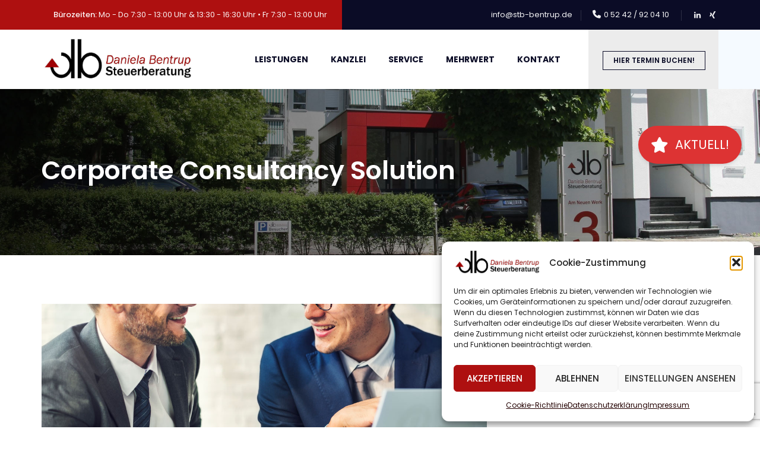

--- FILE ---
content_type: text/html; charset=utf-8
request_url: https://www.google.com/recaptcha/api2/anchor?ar=1&k=6Ld_cC8qAAAAAIHISyFaQ_Ohvd3vRcoBICe3czGd&co=aHR0cHM6Ly93d3cuc3RiLWJlbnRydXAuY29tOjQ0Mw..&hl=en&v=PoyoqOPhxBO7pBk68S4YbpHZ&size=invisible&anchor-ms=20000&execute-ms=30000&cb=hz0erbqjebm8
body_size: 48777
content:
<!DOCTYPE HTML><html dir="ltr" lang="en"><head><meta http-equiv="Content-Type" content="text/html; charset=UTF-8">
<meta http-equiv="X-UA-Compatible" content="IE=edge">
<title>reCAPTCHA</title>
<style type="text/css">
/* cyrillic-ext */
@font-face {
  font-family: 'Roboto';
  font-style: normal;
  font-weight: 400;
  font-stretch: 100%;
  src: url(//fonts.gstatic.com/s/roboto/v48/KFO7CnqEu92Fr1ME7kSn66aGLdTylUAMa3GUBHMdazTgWw.woff2) format('woff2');
  unicode-range: U+0460-052F, U+1C80-1C8A, U+20B4, U+2DE0-2DFF, U+A640-A69F, U+FE2E-FE2F;
}
/* cyrillic */
@font-face {
  font-family: 'Roboto';
  font-style: normal;
  font-weight: 400;
  font-stretch: 100%;
  src: url(//fonts.gstatic.com/s/roboto/v48/KFO7CnqEu92Fr1ME7kSn66aGLdTylUAMa3iUBHMdazTgWw.woff2) format('woff2');
  unicode-range: U+0301, U+0400-045F, U+0490-0491, U+04B0-04B1, U+2116;
}
/* greek-ext */
@font-face {
  font-family: 'Roboto';
  font-style: normal;
  font-weight: 400;
  font-stretch: 100%;
  src: url(//fonts.gstatic.com/s/roboto/v48/KFO7CnqEu92Fr1ME7kSn66aGLdTylUAMa3CUBHMdazTgWw.woff2) format('woff2');
  unicode-range: U+1F00-1FFF;
}
/* greek */
@font-face {
  font-family: 'Roboto';
  font-style: normal;
  font-weight: 400;
  font-stretch: 100%;
  src: url(//fonts.gstatic.com/s/roboto/v48/KFO7CnqEu92Fr1ME7kSn66aGLdTylUAMa3-UBHMdazTgWw.woff2) format('woff2');
  unicode-range: U+0370-0377, U+037A-037F, U+0384-038A, U+038C, U+038E-03A1, U+03A3-03FF;
}
/* math */
@font-face {
  font-family: 'Roboto';
  font-style: normal;
  font-weight: 400;
  font-stretch: 100%;
  src: url(//fonts.gstatic.com/s/roboto/v48/KFO7CnqEu92Fr1ME7kSn66aGLdTylUAMawCUBHMdazTgWw.woff2) format('woff2');
  unicode-range: U+0302-0303, U+0305, U+0307-0308, U+0310, U+0312, U+0315, U+031A, U+0326-0327, U+032C, U+032F-0330, U+0332-0333, U+0338, U+033A, U+0346, U+034D, U+0391-03A1, U+03A3-03A9, U+03B1-03C9, U+03D1, U+03D5-03D6, U+03F0-03F1, U+03F4-03F5, U+2016-2017, U+2034-2038, U+203C, U+2040, U+2043, U+2047, U+2050, U+2057, U+205F, U+2070-2071, U+2074-208E, U+2090-209C, U+20D0-20DC, U+20E1, U+20E5-20EF, U+2100-2112, U+2114-2115, U+2117-2121, U+2123-214F, U+2190, U+2192, U+2194-21AE, U+21B0-21E5, U+21F1-21F2, U+21F4-2211, U+2213-2214, U+2216-22FF, U+2308-230B, U+2310, U+2319, U+231C-2321, U+2336-237A, U+237C, U+2395, U+239B-23B7, U+23D0, U+23DC-23E1, U+2474-2475, U+25AF, U+25B3, U+25B7, U+25BD, U+25C1, U+25CA, U+25CC, U+25FB, U+266D-266F, U+27C0-27FF, U+2900-2AFF, U+2B0E-2B11, U+2B30-2B4C, U+2BFE, U+3030, U+FF5B, U+FF5D, U+1D400-1D7FF, U+1EE00-1EEFF;
}
/* symbols */
@font-face {
  font-family: 'Roboto';
  font-style: normal;
  font-weight: 400;
  font-stretch: 100%;
  src: url(//fonts.gstatic.com/s/roboto/v48/KFO7CnqEu92Fr1ME7kSn66aGLdTylUAMaxKUBHMdazTgWw.woff2) format('woff2');
  unicode-range: U+0001-000C, U+000E-001F, U+007F-009F, U+20DD-20E0, U+20E2-20E4, U+2150-218F, U+2190, U+2192, U+2194-2199, U+21AF, U+21E6-21F0, U+21F3, U+2218-2219, U+2299, U+22C4-22C6, U+2300-243F, U+2440-244A, U+2460-24FF, U+25A0-27BF, U+2800-28FF, U+2921-2922, U+2981, U+29BF, U+29EB, U+2B00-2BFF, U+4DC0-4DFF, U+FFF9-FFFB, U+10140-1018E, U+10190-1019C, U+101A0, U+101D0-101FD, U+102E0-102FB, U+10E60-10E7E, U+1D2C0-1D2D3, U+1D2E0-1D37F, U+1F000-1F0FF, U+1F100-1F1AD, U+1F1E6-1F1FF, U+1F30D-1F30F, U+1F315, U+1F31C, U+1F31E, U+1F320-1F32C, U+1F336, U+1F378, U+1F37D, U+1F382, U+1F393-1F39F, U+1F3A7-1F3A8, U+1F3AC-1F3AF, U+1F3C2, U+1F3C4-1F3C6, U+1F3CA-1F3CE, U+1F3D4-1F3E0, U+1F3ED, U+1F3F1-1F3F3, U+1F3F5-1F3F7, U+1F408, U+1F415, U+1F41F, U+1F426, U+1F43F, U+1F441-1F442, U+1F444, U+1F446-1F449, U+1F44C-1F44E, U+1F453, U+1F46A, U+1F47D, U+1F4A3, U+1F4B0, U+1F4B3, U+1F4B9, U+1F4BB, U+1F4BF, U+1F4C8-1F4CB, U+1F4D6, U+1F4DA, U+1F4DF, U+1F4E3-1F4E6, U+1F4EA-1F4ED, U+1F4F7, U+1F4F9-1F4FB, U+1F4FD-1F4FE, U+1F503, U+1F507-1F50B, U+1F50D, U+1F512-1F513, U+1F53E-1F54A, U+1F54F-1F5FA, U+1F610, U+1F650-1F67F, U+1F687, U+1F68D, U+1F691, U+1F694, U+1F698, U+1F6AD, U+1F6B2, U+1F6B9-1F6BA, U+1F6BC, U+1F6C6-1F6CF, U+1F6D3-1F6D7, U+1F6E0-1F6EA, U+1F6F0-1F6F3, U+1F6F7-1F6FC, U+1F700-1F7FF, U+1F800-1F80B, U+1F810-1F847, U+1F850-1F859, U+1F860-1F887, U+1F890-1F8AD, U+1F8B0-1F8BB, U+1F8C0-1F8C1, U+1F900-1F90B, U+1F93B, U+1F946, U+1F984, U+1F996, U+1F9E9, U+1FA00-1FA6F, U+1FA70-1FA7C, U+1FA80-1FA89, U+1FA8F-1FAC6, U+1FACE-1FADC, U+1FADF-1FAE9, U+1FAF0-1FAF8, U+1FB00-1FBFF;
}
/* vietnamese */
@font-face {
  font-family: 'Roboto';
  font-style: normal;
  font-weight: 400;
  font-stretch: 100%;
  src: url(//fonts.gstatic.com/s/roboto/v48/KFO7CnqEu92Fr1ME7kSn66aGLdTylUAMa3OUBHMdazTgWw.woff2) format('woff2');
  unicode-range: U+0102-0103, U+0110-0111, U+0128-0129, U+0168-0169, U+01A0-01A1, U+01AF-01B0, U+0300-0301, U+0303-0304, U+0308-0309, U+0323, U+0329, U+1EA0-1EF9, U+20AB;
}
/* latin-ext */
@font-face {
  font-family: 'Roboto';
  font-style: normal;
  font-weight: 400;
  font-stretch: 100%;
  src: url(//fonts.gstatic.com/s/roboto/v48/KFO7CnqEu92Fr1ME7kSn66aGLdTylUAMa3KUBHMdazTgWw.woff2) format('woff2');
  unicode-range: U+0100-02BA, U+02BD-02C5, U+02C7-02CC, U+02CE-02D7, U+02DD-02FF, U+0304, U+0308, U+0329, U+1D00-1DBF, U+1E00-1E9F, U+1EF2-1EFF, U+2020, U+20A0-20AB, U+20AD-20C0, U+2113, U+2C60-2C7F, U+A720-A7FF;
}
/* latin */
@font-face {
  font-family: 'Roboto';
  font-style: normal;
  font-weight: 400;
  font-stretch: 100%;
  src: url(//fonts.gstatic.com/s/roboto/v48/KFO7CnqEu92Fr1ME7kSn66aGLdTylUAMa3yUBHMdazQ.woff2) format('woff2');
  unicode-range: U+0000-00FF, U+0131, U+0152-0153, U+02BB-02BC, U+02C6, U+02DA, U+02DC, U+0304, U+0308, U+0329, U+2000-206F, U+20AC, U+2122, U+2191, U+2193, U+2212, U+2215, U+FEFF, U+FFFD;
}
/* cyrillic-ext */
@font-face {
  font-family: 'Roboto';
  font-style: normal;
  font-weight: 500;
  font-stretch: 100%;
  src: url(//fonts.gstatic.com/s/roboto/v48/KFO7CnqEu92Fr1ME7kSn66aGLdTylUAMa3GUBHMdazTgWw.woff2) format('woff2');
  unicode-range: U+0460-052F, U+1C80-1C8A, U+20B4, U+2DE0-2DFF, U+A640-A69F, U+FE2E-FE2F;
}
/* cyrillic */
@font-face {
  font-family: 'Roboto';
  font-style: normal;
  font-weight: 500;
  font-stretch: 100%;
  src: url(//fonts.gstatic.com/s/roboto/v48/KFO7CnqEu92Fr1ME7kSn66aGLdTylUAMa3iUBHMdazTgWw.woff2) format('woff2');
  unicode-range: U+0301, U+0400-045F, U+0490-0491, U+04B0-04B1, U+2116;
}
/* greek-ext */
@font-face {
  font-family: 'Roboto';
  font-style: normal;
  font-weight: 500;
  font-stretch: 100%;
  src: url(//fonts.gstatic.com/s/roboto/v48/KFO7CnqEu92Fr1ME7kSn66aGLdTylUAMa3CUBHMdazTgWw.woff2) format('woff2');
  unicode-range: U+1F00-1FFF;
}
/* greek */
@font-face {
  font-family: 'Roboto';
  font-style: normal;
  font-weight: 500;
  font-stretch: 100%;
  src: url(//fonts.gstatic.com/s/roboto/v48/KFO7CnqEu92Fr1ME7kSn66aGLdTylUAMa3-UBHMdazTgWw.woff2) format('woff2');
  unicode-range: U+0370-0377, U+037A-037F, U+0384-038A, U+038C, U+038E-03A1, U+03A3-03FF;
}
/* math */
@font-face {
  font-family: 'Roboto';
  font-style: normal;
  font-weight: 500;
  font-stretch: 100%;
  src: url(//fonts.gstatic.com/s/roboto/v48/KFO7CnqEu92Fr1ME7kSn66aGLdTylUAMawCUBHMdazTgWw.woff2) format('woff2');
  unicode-range: U+0302-0303, U+0305, U+0307-0308, U+0310, U+0312, U+0315, U+031A, U+0326-0327, U+032C, U+032F-0330, U+0332-0333, U+0338, U+033A, U+0346, U+034D, U+0391-03A1, U+03A3-03A9, U+03B1-03C9, U+03D1, U+03D5-03D6, U+03F0-03F1, U+03F4-03F5, U+2016-2017, U+2034-2038, U+203C, U+2040, U+2043, U+2047, U+2050, U+2057, U+205F, U+2070-2071, U+2074-208E, U+2090-209C, U+20D0-20DC, U+20E1, U+20E5-20EF, U+2100-2112, U+2114-2115, U+2117-2121, U+2123-214F, U+2190, U+2192, U+2194-21AE, U+21B0-21E5, U+21F1-21F2, U+21F4-2211, U+2213-2214, U+2216-22FF, U+2308-230B, U+2310, U+2319, U+231C-2321, U+2336-237A, U+237C, U+2395, U+239B-23B7, U+23D0, U+23DC-23E1, U+2474-2475, U+25AF, U+25B3, U+25B7, U+25BD, U+25C1, U+25CA, U+25CC, U+25FB, U+266D-266F, U+27C0-27FF, U+2900-2AFF, U+2B0E-2B11, U+2B30-2B4C, U+2BFE, U+3030, U+FF5B, U+FF5D, U+1D400-1D7FF, U+1EE00-1EEFF;
}
/* symbols */
@font-face {
  font-family: 'Roboto';
  font-style: normal;
  font-weight: 500;
  font-stretch: 100%;
  src: url(//fonts.gstatic.com/s/roboto/v48/KFO7CnqEu92Fr1ME7kSn66aGLdTylUAMaxKUBHMdazTgWw.woff2) format('woff2');
  unicode-range: U+0001-000C, U+000E-001F, U+007F-009F, U+20DD-20E0, U+20E2-20E4, U+2150-218F, U+2190, U+2192, U+2194-2199, U+21AF, U+21E6-21F0, U+21F3, U+2218-2219, U+2299, U+22C4-22C6, U+2300-243F, U+2440-244A, U+2460-24FF, U+25A0-27BF, U+2800-28FF, U+2921-2922, U+2981, U+29BF, U+29EB, U+2B00-2BFF, U+4DC0-4DFF, U+FFF9-FFFB, U+10140-1018E, U+10190-1019C, U+101A0, U+101D0-101FD, U+102E0-102FB, U+10E60-10E7E, U+1D2C0-1D2D3, U+1D2E0-1D37F, U+1F000-1F0FF, U+1F100-1F1AD, U+1F1E6-1F1FF, U+1F30D-1F30F, U+1F315, U+1F31C, U+1F31E, U+1F320-1F32C, U+1F336, U+1F378, U+1F37D, U+1F382, U+1F393-1F39F, U+1F3A7-1F3A8, U+1F3AC-1F3AF, U+1F3C2, U+1F3C4-1F3C6, U+1F3CA-1F3CE, U+1F3D4-1F3E0, U+1F3ED, U+1F3F1-1F3F3, U+1F3F5-1F3F7, U+1F408, U+1F415, U+1F41F, U+1F426, U+1F43F, U+1F441-1F442, U+1F444, U+1F446-1F449, U+1F44C-1F44E, U+1F453, U+1F46A, U+1F47D, U+1F4A3, U+1F4B0, U+1F4B3, U+1F4B9, U+1F4BB, U+1F4BF, U+1F4C8-1F4CB, U+1F4D6, U+1F4DA, U+1F4DF, U+1F4E3-1F4E6, U+1F4EA-1F4ED, U+1F4F7, U+1F4F9-1F4FB, U+1F4FD-1F4FE, U+1F503, U+1F507-1F50B, U+1F50D, U+1F512-1F513, U+1F53E-1F54A, U+1F54F-1F5FA, U+1F610, U+1F650-1F67F, U+1F687, U+1F68D, U+1F691, U+1F694, U+1F698, U+1F6AD, U+1F6B2, U+1F6B9-1F6BA, U+1F6BC, U+1F6C6-1F6CF, U+1F6D3-1F6D7, U+1F6E0-1F6EA, U+1F6F0-1F6F3, U+1F6F7-1F6FC, U+1F700-1F7FF, U+1F800-1F80B, U+1F810-1F847, U+1F850-1F859, U+1F860-1F887, U+1F890-1F8AD, U+1F8B0-1F8BB, U+1F8C0-1F8C1, U+1F900-1F90B, U+1F93B, U+1F946, U+1F984, U+1F996, U+1F9E9, U+1FA00-1FA6F, U+1FA70-1FA7C, U+1FA80-1FA89, U+1FA8F-1FAC6, U+1FACE-1FADC, U+1FADF-1FAE9, U+1FAF0-1FAF8, U+1FB00-1FBFF;
}
/* vietnamese */
@font-face {
  font-family: 'Roboto';
  font-style: normal;
  font-weight: 500;
  font-stretch: 100%;
  src: url(//fonts.gstatic.com/s/roboto/v48/KFO7CnqEu92Fr1ME7kSn66aGLdTylUAMa3OUBHMdazTgWw.woff2) format('woff2');
  unicode-range: U+0102-0103, U+0110-0111, U+0128-0129, U+0168-0169, U+01A0-01A1, U+01AF-01B0, U+0300-0301, U+0303-0304, U+0308-0309, U+0323, U+0329, U+1EA0-1EF9, U+20AB;
}
/* latin-ext */
@font-face {
  font-family: 'Roboto';
  font-style: normal;
  font-weight: 500;
  font-stretch: 100%;
  src: url(//fonts.gstatic.com/s/roboto/v48/KFO7CnqEu92Fr1ME7kSn66aGLdTylUAMa3KUBHMdazTgWw.woff2) format('woff2');
  unicode-range: U+0100-02BA, U+02BD-02C5, U+02C7-02CC, U+02CE-02D7, U+02DD-02FF, U+0304, U+0308, U+0329, U+1D00-1DBF, U+1E00-1E9F, U+1EF2-1EFF, U+2020, U+20A0-20AB, U+20AD-20C0, U+2113, U+2C60-2C7F, U+A720-A7FF;
}
/* latin */
@font-face {
  font-family: 'Roboto';
  font-style: normal;
  font-weight: 500;
  font-stretch: 100%;
  src: url(//fonts.gstatic.com/s/roboto/v48/KFO7CnqEu92Fr1ME7kSn66aGLdTylUAMa3yUBHMdazQ.woff2) format('woff2');
  unicode-range: U+0000-00FF, U+0131, U+0152-0153, U+02BB-02BC, U+02C6, U+02DA, U+02DC, U+0304, U+0308, U+0329, U+2000-206F, U+20AC, U+2122, U+2191, U+2193, U+2212, U+2215, U+FEFF, U+FFFD;
}
/* cyrillic-ext */
@font-face {
  font-family: 'Roboto';
  font-style: normal;
  font-weight: 900;
  font-stretch: 100%;
  src: url(//fonts.gstatic.com/s/roboto/v48/KFO7CnqEu92Fr1ME7kSn66aGLdTylUAMa3GUBHMdazTgWw.woff2) format('woff2');
  unicode-range: U+0460-052F, U+1C80-1C8A, U+20B4, U+2DE0-2DFF, U+A640-A69F, U+FE2E-FE2F;
}
/* cyrillic */
@font-face {
  font-family: 'Roboto';
  font-style: normal;
  font-weight: 900;
  font-stretch: 100%;
  src: url(//fonts.gstatic.com/s/roboto/v48/KFO7CnqEu92Fr1ME7kSn66aGLdTylUAMa3iUBHMdazTgWw.woff2) format('woff2');
  unicode-range: U+0301, U+0400-045F, U+0490-0491, U+04B0-04B1, U+2116;
}
/* greek-ext */
@font-face {
  font-family: 'Roboto';
  font-style: normal;
  font-weight: 900;
  font-stretch: 100%;
  src: url(//fonts.gstatic.com/s/roboto/v48/KFO7CnqEu92Fr1ME7kSn66aGLdTylUAMa3CUBHMdazTgWw.woff2) format('woff2');
  unicode-range: U+1F00-1FFF;
}
/* greek */
@font-face {
  font-family: 'Roboto';
  font-style: normal;
  font-weight: 900;
  font-stretch: 100%;
  src: url(//fonts.gstatic.com/s/roboto/v48/KFO7CnqEu92Fr1ME7kSn66aGLdTylUAMa3-UBHMdazTgWw.woff2) format('woff2');
  unicode-range: U+0370-0377, U+037A-037F, U+0384-038A, U+038C, U+038E-03A1, U+03A3-03FF;
}
/* math */
@font-face {
  font-family: 'Roboto';
  font-style: normal;
  font-weight: 900;
  font-stretch: 100%;
  src: url(//fonts.gstatic.com/s/roboto/v48/KFO7CnqEu92Fr1ME7kSn66aGLdTylUAMawCUBHMdazTgWw.woff2) format('woff2');
  unicode-range: U+0302-0303, U+0305, U+0307-0308, U+0310, U+0312, U+0315, U+031A, U+0326-0327, U+032C, U+032F-0330, U+0332-0333, U+0338, U+033A, U+0346, U+034D, U+0391-03A1, U+03A3-03A9, U+03B1-03C9, U+03D1, U+03D5-03D6, U+03F0-03F1, U+03F4-03F5, U+2016-2017, U+2034-2038, U+203C, U+2040, U+2043, U+2047, U+2050, U+2057, U+205F, U+2070-2071, U+2074-208E, U+2090-209C, U+20D0-20DC, U+20E1, U+20E5-20EF, U+2100-2112, U+2114-2115, U+2117-2121, U+2123-214F, U+2190, U+2192, U+2194-21AE, U+21B0-21E5, U+21F1-21F2, U+21F4-2211, U+2213-2214, U+2216-22FF, U+2308-230B, U+2310, U+2319, U+231C-2321, U+2336-237A, U+237C, U+2395, U+239B-23B7, U+23D0, U+23DC-23E1, U+2474-2475, U+25AF, U+25B3, U+25B7, U+25BD, U+25C1, U+25CA, U+25CC, U+25FB, U+266D-266F, U+27C0-27FF, U+2900-2AFF, U+2B0E-2B11, U+2B30-2B4C, U+2BFE, U+3030, U+FF5B, U+FF5D, U+1D400-1D7FF, U+1EE00-1EEFF;
}
/* symbols */
@font-face {
  font-family: 'Roboto';
  font-style: normal;
  font-weight: 900;
  font-stretch: 100%;
  src: url(//fonts.gstatic.com/s/roboto/v48/KFO7CnqEu92Fr1ME7kSn66aGLdTylUAMaxKUBHMdazTgWw.woff2) format('woff2');
  unicode-range: U+0001-000C, U+000E-001F, U+007F-009F, U+20DD-20E0, U+20E2-20E4, U+2150-218F, U+2190, U+2192, U+2194-2199, U+21AF, U+21E6-21F0, U+21F3, U+2218-2219, U+2299, U+22C4-22C6, U+2300-243F, U+2440-244A, U+2460-24FF, U+25A0-27BF, U+2800-28FF, U+2921-2922, U+2981, U+29BF, U+29EB, U+2B00-2BFF, U+4DC0-4DFF, U+FFF9-FFFB, U+10140-1018E, U+10190-1019C, U+101A0, U+101D0-101FD, U+102E0-102FB, U+10E60-10E7E, U+1D2C0-1D2D3, U+1D2E0-1D37F, U+1F000-1F0FF, U+1F100-1F1AD, U+1F1E6-1F1FF, U+1F30D-1F30F, U+1F315, U+1F31C, U+1F31E, U+1F320-1F32C, U+1F336, U+1F378, U+1F37D, U+1F382, U+1F393-1F39F, U+1F3A7-1F3A8, U+1F3AC-1F3AF, U+1F3C2, U+1F3C4-1F3C6, U+1F3CA-1F3CE, U+1F3D4-1F3E0, U+1F3ED, U+1F3F1-1F3F3, U+1F3F5-1F3F7, U+1F408, U+1F415, U+1F41F, U+1F426, U+1F43F, U+1F441-1F442, U+1F444, U+1F446-1F449, U+1F44C-1F44E, U+1F453, U+1F46A, U+1F47D, U+1F4A3, U+1F4B0, U+1F4B3, U+1F4B9, U+1F4BB, U+1F4BF, U+1F4C8-1F4CB, U+1F4D6, U+1F4DA, U+1F4DF, U+1F4E3-1F4E6, U+1F4EA-1F4ED, U+1F4F7, U+1F4F9-1F4FB, U+1F4FD-1F4FE, U+1F503, U+1F507-1F50B, U+1F50D, U+1F512-1F513, U+1F53E-1F54A, U+1F54F-1F5FA, U+1F610, U+1F650-1F67F, U+1F687, U+1F68D, U+1F691, U+1F694, U+1F698, U+1F6AD, U+1F6B2, U+1F6B9-1F6BA, U+1F6BC, U+1F6C6-1F6CF, U+1F6D3-1F6D7, U+1F6E0-1F6EA, U+1F6F0-1F6F3, U+1F6F7-1F6FC, U+1F700-1F7FF, U+1F800-1F80B, U+1F810-1F847, U+1F850-1F859, U+1F860-1F887, U+1F890-1F8AD, U+1F8B0-1F8BB, U+1F8C0-1F8C1, U+1F900-1F90B, U+1F93B, U+1F946, U+1F984, U+1F996, U+1F9E9, U+1FA00-1FA6F, U+1FA70-1FA7C, U+1FA80-1FA89, U+1FA8F-1FAC6, U+1FACE-1FADC, U+1FADF-1FAE9, U+1FAF0-1FAF8, U+1FB00-1FBFF;
}
/* vietnamese */
@font-face {
  font-family: 'Roboto';
  font-style: normal;
  font-weight: 900;
  font-stretch: 100%;
  src: url(//fonts.gstatic.com/s/roboto/v48/KFO7CnqEu92Fr1ME7kSn66aGLdTylUAMa3OUBHMdazTgWw.woff2) format('woff2');
  unicode-range: U+0102-0103, U+0110-0111, U+0128-0129, U+0168-0169, U+01A0-01A1, U+01AF-01B0, U+0300-0301, U+0303-0304, U+0308-0309, U+0323, U+0329, U+1EA0-1EF9, U+20AB;
}
/* latin-ext */
@font-face {
  font-family: 'Roboto';
  font-style: normal;
  font-weight: 900;
  font-stretch: 100%;
  src: url(//fonts.gstatic.com/s/roboto/v48/KFO7CnqEu92Fr1ME7kSn66aGLdTylUAMa3KUBHMdazTgWw.woff2) format('woff2');
  unicode-range: U+0100-02BA, U+02BD-02C5, U+02C7-02CC, U+02CE-02D7, U+02DD-02FF, U+0304, U+0308, U+0329, U+1D00-1DBF, U+1E00-1E9F, U+1EF2-1EFF, U+2020, U+20A0-20AB, U+20AD-20C0, U+2113, U+2C60-2C7F, U+A720-A7FF;
}
/* latin */
@font-face {
  font-family: 'Roboto';
  font-style: normal;
  font-weight: 900;
  font-stretch: 100%;
  src: url(//fonts.gstatic.com/s/roboto/v48/KFO7CnqEu92Fr1ME7kSn66aGLdTylUAMa3yUBHMdazQ.woff2) format('woff2');
  unicode-range: U+0000-00FF, U+0131, U+0152-0153, U+02BB-02BC, U+02C6, U+02DA, U+02DC, U+0304, U+0308, U+0329, U+2000-206F, U+20AC, U+2122, U+2191, U+2193, U+2212, U+2215, U+FEFF, U+FFFD;
}

</style>
<link rel="stylesheet" type="text/css" href="https://www.gstatic.com/recaptcha/releases/PoyoqOPhxBO7pBk68S4YbpHZ/styles__ltr.css">
<script nonce="OYLjKVVNui10BbLOoEMmMg" type="text/javascript">window['__recaptcha_api'] = 'https://www.google.com/recaptcha/api2/';</script>
<script type="text/javascript" src="https://www.gstatic.com/recaptcha/releases/PoyoqOPhxBO7pBk68S4YbpHZ/recaptcha__en.js" nonce="OYLjKVVNui10BbLOoEMmMg">
      
    </script></head>
<body><div id="rc-anchor-alert" class="rc-anchor-alert"></div>
<input type="hidden" id="recaptcha-token" value="[base64]">
<script type="text/javascript" nonce="OYLjKVVNui10BbLOoEMmMg">
      recaptcha.anchor.Main.init("[\x22ainput\x22,[\x22bgdata\x22,\x22\x22,\[base64]/[base64]/[base64]/[base64]/cjw8ejpyPj4+eil9Y2F0Y2gobCl7dGhyb3cgbDt9fSxIPWZ1bmN0aW9uKHcsdCx6KXtpZih3PT0xOTR8fHc9PTIwOCl0LnZbd10/dC52W3ddLmNvbmNhdCh6KTp0LnZbd109b2Yoeix0KTtlbHNle2lmKHQuYkImJnchPTMxNylyZXR1cm47dz09NjZ8fHc9PTEyMnx8dz09NDcwfHx3PT00NHx8dz09NDE2fHx3PT0zOTd8fHc9PTQyMXx8dz09Njh8fHc9PTcwfHx3PT0xODQ/[base64]/[base64]/[base64]/bmV3IGRbVl0oSlswXSk6cD09Mj9uZXcgZFtWXShKWzBdLEpbMV0pOnA9PTM/bmV3IGRbVl0oSlswXSxKWzFdLEpbMl0pOnA9PTQ/[base64]/[base64]/[base64]/[base64]\x22,\[base64]\\u003d\x22,\x22wrfCqsO2w6vCg8KQw6PCjMK4aVjDucODwofDgMO7GHczw5ZLJhZTAsO7LMOOeMKvwq1Yw4hfBR4zw4HDmV9pwrYzw6XCuyoFwpvCo8OBwrnCqB5XbixCYj7Cm8O/JhoTwr5sTcOHw6BXSMOHDcKww7DDtALDucORw6vCjQJpworDgj3CjsK1X8K4w4XChC5dw5ttP8O8w5VEMnHCuUVIbcOWwpvDjsOow4zCpiZOwrgzADvDuQHCjVDDhsOCRi8tw7DDnsOAw7/DqMKWwq/CkcOlCRLCvMKDw7zDpGYFwp3CoWHDn8Ona8KHwrLCt8K6Zz/DvGnCucKyKsKMwrzCqFp4w6LCs8Ofw6NrD8KzNV/CusKwVUN7w6XChAZIZ8OawoFWWcK0w6ZYwqcHw5YSwoo3asKvw4bCuMKPwrrDrcKlME3DiXbDjUHCvC9RwqDCsTk6acKuw5t6bcKaNz8pJARSBMOwwpjDmsK2w7DCn8KwWsOhL30xE8KseHsYwq/DnsOcw7/CkMOnw7w/w7BfJsOiwq3DjgnDs3cQw7Fxw61RwqvCmW8eAW5Bwp5Vw5/CkcKEZW8MaMO2w78qBGBpwpVhw5UCCUk2wo7Cjk/Dp3s6V8KGTz3CqsO1CVBiPnnDqcOKwqvCtBoUXsOAw4DCtzFhC0nDqwfDoW8rwrJpMsKRw7DClcKLCSoiw5LCox3CpAN0wq0Lw4LCulYQfhcswobCgMK4JsKoEjfCq1TDjsKowqXDjH5LbcKudXzDrj7CqcO9woBwWD/[base64]/CqcK1UgrDvcOnwrbCvS0BXsO+ZcOlw4Qzd8Oqw4vCtB0Aw6rChsOODQfDrRzCiMKdw5XDniLDiFUsa8K+KC7Dvn7CqsOaw6QUfcKIUiEmScKow63ChyLDtsKcGMOUw4zDmcKfwosYXC/CoE3Dvz4Rw6thwq7DgMKaw7PCpcK+w63Dphh+YMK0Z0QbRFrDqUY2woXDtXPClFLCi8OFwoByw4kOIsKGdMO0eMK8w7lYeA7DnsKgw5tLSMOeYwDCusK6wqTDoMOmZxDCpjQ/fsK7w6nCu03Cv3zCjCvCssKNBcOww4t2GcO0aAAWGsOXw7vDisKWwoZmcW/DhMOiw4/[base64]/DmH/Dv8Kww5TCmsO+w6V8NcKtIcKmOzNcHVAhHsKYw6VwwrpMw5oyw54aw4dcw5gXw57Dq8OaJAFswpB9ZR7DncOFL8K6w4HCh8KKIcOJPg/DuRXCksKRVgLCu8KUwprCisObe8O8UcKnCsKueSzDh8KCZjodwpZ0MMOnw4EEwqHDn8Kybxpcwrg7BMKTUsKLJw7DkULDicKHHsO1Q8OaRcKGYlFpw6Ugwpt8w4p3VMO3w5vCj1/DlsKOw5XCusK9w7DDkcKRw4/Ck8O1w5rDmD9EfFsRe8KLwpEUSXHCjC3DswfCpcKzOsKKw4cGXsKBAsKZY8OBSEosJcOgD2dAByzCrQ3DghBAAcODw6zDncOew6YgIXDCn1Mew7HDoiPCsnZowo3Dq8KuOTzDrWPCjcKmEzHCgH/CnMOHCMO9fcOhw7vDlsKWwokfw5vCqcOOSgXCuSHCo1HCnVBUw7bDlFEuSXwPJcOqacKtw5DDp8KEB8OYwoIWLMORw6HDn8KMwpbDpcK/woTCjTTCgxbDqRdiOwzDsjvCggXCvcODLcKyX1U+Jn3CgcKLbmPDsMK9w7fDgsOLXg8lwqbClj3DscKpwq1Uw6QqVcKiMsKAM8KWAXLCgWbDuMKpKVhAw6p3w7tZwpXDoggiYExuBsO7w6lmOi/CmcODd8K5G8Khw6FBw7LDgSLChUPCrj7DnsKXK8KVCWl8AzJKJcKyFsO7BsKnOHA8w77CkWvDqsOeRMOWwp/Dv8Kww6lATsO8wpDCuz3CqsKLw77Cugtuwo4Aw7zCvMKjw57CiXnDszkHwrPChcKiwocCwofDnwIWwqLCu3ZDJMONdsO1w4VAw51xw5zCkMOnGCAYw4kMw6rDp0DCg07CtBPCgEAUw7FvM8KPV2bDpDgbYixVZ8OXwqzCmAg2wpzDjsOHwo/DkgRDE2MYw5rCsW7Dv1MJFCRqZMKhwqoxWMOIw4jDtysGEsOOwp3CkMKORsO5PMOjwodvQsOqLjY6ZMO9w5PCv8Knwpdjw6MXSVjCqwbDisKqw5DDgcOUATtDX0oPN0vDq3TCoBrDujFwwo/Co0zCvgXCvsKWw7ENwrA4HVkfMMOow7vDoQUuwqbChhZswp/CkWcFw5Mgw49Rw5wkwoTCiMOqDMOAwpVjSX5Fw43DqkHCjcKaZk9rwq7CkRU/[base64]/IcKQW1zDiMKcwprCoGzDvwrDocKBb2xbwrbClD7CiXTCtzgyBsK8X8O4CRvDvMKgwo7DrMKkcyLDhGgSK8OzFcOtwqgnw7zCg8OwGcKRw4rCrwHCkgHCqG8vFMKCCDIkw7/CnRlSV8O8w6XCjXDDk38iwrVqw75gAVXDtX3DgVTCvQ/Cjm3CkjnCssKuw5EYw4Z1woXCimNXw75RwpXDq1fCncKxw6jDm8OXWMO6wohJKDVgwqzCl8Ozw7cMw7jClMK8NCzDoS7DrBnCvcKmb8ODw5s2w5QBwoUuw5s7w51Iw6PDk8KHLsO8wrHCk8OnUcKOaMO4OcODEMKkw4bCt1dJw5Mwwr99worDhH7DiXvCtzLDqnjDng/[base64]/[base64]/CpcOyAG9vw4sVwpFZb3XCrC/CjsKWw6Z6w7TDlwjDsCgiw6DDoAZNSkM/woofwo7DhcODw5ICw5VoSsOLVV8aEg1GNXzCu8Kpw4kOwoIhwqrDm8ODNMKaV8KtXTjCgzbCtcOVTyZiI2JUwqcJPTnCicKVWcOtw7DDvH7CrsOYwp/DqcKyw4/[base64]/DgsO5dl7CjcOOw6BqasKbAcOoV8KHIMK3woRjwpTCnCIOwqRcw4/DhUtPwpzCk0wlwojDlGBoMMOZwpZAw5/DnwvCr382w6fCq8Oxw47DhsKnw7oERkAnbB7CpElLCsKLPDjCn8K+VyhuQMOGwpkHEwkQb8Ouw67DqAXDhMOHY8OxXMOjN8KZw5xQfXoyd3xoRF9Jw7rDngEsURMWw6kzw6Y9w5DCiCR/cWd+MULDhMOcw54IDjMgPsKRwo3CvyHDn8OiJGnDoSF6Tj4AwoTCoFcuw49ldmzClsOSwrXClzjChinDjAcDw4HDhcKRw75iw6h0aRfCu8K1w7zCjMONS8O4XcOrwphRw74OXzzDlMKJwo3CgAIuX0/DrcOuW8KGwqdlwqnCvxNeEsOyYcKsanLDnVc4I0nDnH/DmcOlwoUlYsK7YMKAw4Y/R8KjIMO7w6rCgnnCkMKtw6ElfcOjejcvBMO0w6fCocOCw4vCk0QJw5JlwpLChzwKNi5VwpDCny7Dun8QZhABLDFTw7TDlz5XORVYVMKfw7kuw4jClsOSB8OGwpJCJsKZE8KAVHdbw6/CpSPDssK7wpTCrF3Dp13DiBETehEeYgIQW8K+w7xKwrdeCxohw7nCnWF/w7LCi0xTwpEnABbClG4lwp/ClsKCw59EDV/CuljDqcKPN8KIwqjDnk4HP8KewpPDrsKoFUYOwr/[base64]/CgnoKYCQyBVUiw6rDgyVCWiLCkGoewoTDjcOjwqxAAMO9wrDDqGoHOMKeJi7CjEPCk28jwrnCpcO9bzpswprDkRXChcKOJMK7w6FKw6Y/w5deSsO/TcO/w7bDssKhSR53w5LDqsKxw5QqU8Ofw6PCoCPCh8Opw6UUw7zDi8KQwq7DpsKPw4zDmcOqw6hZw4vDkcOQb340dsK2wqHDqsOBw5YLMBcYwo1DanXCkS7DnMOWw7bCscKDDcK6ai/DhHAxwrouw6x4wqvCsCLCrMOVbyzCo2jDvcK8wr3DiiDDk1nCisOcwrxJKi7DqWs6wpFVw5Jfw5pddcOVJCtvw5LCqMKlw4jCtQXCrAjCoWbCiWbCiht7e8OHOlpQCcKAwqPDtwEQw4HCgALDh8KnJsK9L3HDscKQw4DCozjDjUh9wo/Dii4ndWV1wpttFMO3OMK5w5XCn27Co1vCtcKPXcKBFQENSR0Mw7jCucKbw6LCkFxARTrCixsnFMOUdBgqbBrDiRzCkyEMwosfwoosRcK4wrlzw4A+wphITcOscUEyOA/Ck3TCgjE0VQ5pQgDDj8Kyw41lw5bDp8KTw6U0wqfCqsKPbypQwpnCly3ChlluVMO3csKOwprCmcKFwrfCvsOlDH/[base64]/DksKZF8KRw6IMfcKCGC/[base64]/DsR8vP8KZw6zCtMKTGEzDrWnDlMKBwo7Cj8KDIcKww5TCjlvCv8KDw41CwpkmMRbDmHU5wrt1wolmAFwgwrbCgsOzEcO1VEzDnGItwobDtMOOw53DpHNrw6rDlMOcbcKRdjZSZATDp1gPYcKNwqTDvkspPUV/axzClUvDlR0PwqwaDHzCvCXDj2MGH8OcwqbDgmnDmsOTHHJcw5w6ZFsfwrvCiMO4w5l+woRcw4IcwrjDkTlOfVTDnBY5TcKTRMK1wrPDsGDChRbCqHk4QMKZw75vFDjCisOBwofChjHCjsO9w4jDl198AD/[base64]/[base64]/DqcOfw7BGHQ9RwrXCosK9VMK0w5ZbwonCu8Otw7jDqsKbN8Ohw6bCi0ciwooFcgoZw4oyWsOIdQ5Kw7EXwqzCskMdw6TCgMKyNQQMfz3DsgXClsOVw5fCv8KKwqhlWWpDwo/DuAbCjsKLWkdFwoLClMOqw5A4KR40w4LDnRzCqcKAwooJYsKURMKOwpLDhFjDlMO9wqtwwpluAcOdw4o8Z8KMworCscKqw5DCvHrDusOGwqRRwq1RwqRfUcOrw6tfwrTCuhJEAmjCusO0w4cibRc0w7fDhhjCvsKPw5gCw77DhinDtA9jR23DtErDmEA2Mk3Dkg/[base64]/CjsK5wqdcXsKWb8Kzwok8wqPCoCTDpcOXw7rCvsKDwrc6b8O9wrkmcMOawqPDv8K1woBeN8KFw7Aswo3Cl3DCl8KXwrReO8KfeHtBwrzCisKgHsKbY1tnVsO2w48VWcK6a8KAw4gLLxwnbcOjQsKQwpF4DsO0VMOnw5Vnw5XDhA3DpcOGw5zDkUPDjsOrN2/Ci8KQM8KoEsOew4TDoVwvCMKZwrXChsKYEcOaw7wpw7vCmEsRw6RBMsKnw5HCrsKrHMOkRXvCunoTcyVjQT3CnCzCh8KpPlsdwrfDn19wwqTDqcKbw7vCpcOTM0/CpgnDtg/Dq19BO8OBdikgwqLDjMOVDMOBKz4lYcKYw5RIw6vDrsOFKcKOdE/DjA/CkcKlNMO2JsKew5gPwqHCtTMhd8Kiw68Zw5hJwolHw69Rw7cfw6LDsMKrXlPDilJ7axPCj1fDggM1QC8pwowvwrfDjcOawrA1ZcKKLVVQY8OLMMKeSsK/wohEwq5NS8O/C0JzwrnCn8OYwoHDkB14emXCnT1TBMKPNVnCt0nCrk3CvsKPJsKbw5HCvsKIRcOfLRnCg8O2wotrw54naMOjwqfDhzrCrcK/aQ9Kwq4VwpjCuSfDnRDCkhoYwrBqPA7Co8OkwrzDocKeU8KswoHCtjjDjQpzZCHClhUsN2V/wp3ChsOVJMKhw4Ynw7nCmyTCqcOfGhjClMOIwpHClBwow5Fhwr7CvGPCksO+wq8FwocBCA7Ckh/ClMKXw7MIw5vCgMK3wr/CisKZADs2woXDpkZuIzTCmMKzFcOaAcKhwqJOf8K6IsKKwoY5anJ7Q1x1woTDqiLDp1gTUMO0eFDClsK4CkPDs8KjP8OdwpBKDhjDmRJMdxDDukJSwoVIwrXDqUU2w6o/[base64]/[base64]/[base64]/Cl8OpScKhE13DrTrCgcKqTcKWMsOLRsOswrIUw5HDl1c0w5AoWMO2w77DlsO2fAAZwpPCn8OlbsOKUHE4wp0yZ8OAwpIvB8KuMcOewrERw6bCiFIeOMOrJcKqLmbDlcOTRsKLwrrCrQsXCV1ZDGoDLC40w4/[base64]/CnMO1wqdow4DDmmDCtmXDlRQNBMKoND1NCcKsD8Kxw4nDmsKmcFV2w7nDvMOFw41gwrTDo8OgUDvDtcK/NFrDoHtjw7pWYsKtJm1Kw5l9wqQYwpPCrirCqwAtw6nCpcKtwo17B8Obw47Dg8KEw6nCpHzCk34KdgnDusK7QwMuw6ZAwrt3w6PCuChdPMKcfnkdQnDCqMKNwpLDl2pIwqIvCkFyPio8w4AJNG8zw75ywqsfR00cwpDDmMO+wqnCtsKVwpg2HsOMwp/Dh8KfFhzCqVHCoMOCRsO5csOmwrXDrsK+blwAN1DDiHEeS8K9bMKAOD0CfFtNwr8twrTDlMOgQWJsCsOAwrrCm8OCbMOhw4DDocK7G0TDkVh7w5RUIFFow45Vw7zDpsO/VcK7UQVzaMKbwpYnVF1bcXLDiMOgw6krw4/CiijCnBQFN1ojwqNewpjCscObw5wJw5bCuTrChsKkGMK6w6rCi8OpWkvCoyjDj8Oqwqt2dw0Gwp4vwqB0w73Dj3jDsXIfC8Ocaw4JwrTCnR/CvsOwMcKvAcKsAcKNw7bCisK2w5BsFxBTw6zCs8O2w7HDj8O4w6IyQcKDCcOAw7x6wqXDsWDCp8KRw6vCkFnDiHl6NE3DmcK2w5IBw6rDgUfDiMO1JMKWGcKWw7/Dq8OFw7RqwoXDuBbCl8K1w5bCokXCs8OEdcONOMOsVBbCisKcRMKcPihwwotAw6fDtFLDksOSw75Fw6EOVygpw6fDrMO5wrzDssO7woDCjcKgw6Afw5t7YMKuE8O4wrfCs8Okw57DiMOVw5Mvw7TDqAFrTX4DZcOuw4gXw4/Cg3LDuzfDhMOdwp7DokrCpcOdwqhvw4rDgTDDmzwTwqJIHsK+U8KYfkzDmsKQwpI6HsKhQDwLasKbwrRsw7jCl1nDtMOfw7I7MXENw4d8ZUNNwqZ7Z8OhPkPDscKqT07CjsKUGcKbbxvCti/[base64]/DhsKENQ5RWMObw6jCv1HCu30swpwdbMKSw5/[base64]/Cpj7DrsO4ecOzwoPCgcOGwqLDusOfw5zDtFR0dsO9Q0DCrSInw6bDr1N1w7Y/[base64]/DusO/wpokUlTCpBHDp8K2PsOBScOUTsO7wqF/HMKwKxIwRg/DiG/DhsOHw4dnDVTDqiFpfghPfzVOGMOOwqTCu8O3c8OlZWEzN23CscOod8OXL8KGwqUpUsO0wo9BEcK8wpYUaQQoDGxZbEQBFcOaEV3DrErDsBpNw5J1wozDl8OpBkZpwoVCTsKZwp/CoMKmw53Ct8OZw4rDs8O0IcOzwqAwwobCplDDjcOfY8ONR8OcURvChn1zw6ZWWsO4wqjDqGd2wok/SMKVIRnCqMOrw6FBwoXCmXIIw4rCiVtiw67DkzwHwqUxw7t6YkvDkcOHCsOWwpMowrXCvcO6wqbCgWvDn8OpZ8KPw7PDgcKZcMOQwpDCgVHCncOGPFHDj0QgX8KgwqjCv8KZcAskw4kdwrEkMmkCesOkwrPDmcKswr/CmW7CicODw7ROOzbCpcKvRcKPwoLCkgQOwqbCr8OewqEtCMOLw5hXI8KjZHrCv8O+JFnDhxHCmnHDojrDiMKcw5ARwrXCtHdINmFFw4rDnxHChyplZmECPcOkasKEVy7DjcOtNE0/XSPCj1nDjsOowrkgw4/DjMOgwq5fw7s2w6LDiwLDs8KxTlvCjkbDrmkLw6nDjcKfw7p7bcKgw4DCtFg8w6TCoMKLwp8Ww4TCpWR0EcO8ZTrDm8KtNcOXw5oaw5o9El/DjMKALRHChk1vw78bY8OowovDvQ7DicKHwopNw5vDn0IzwoMJw67DuzfDrnLDocOrw4vCvSTDpMKFwqzCg8OlwqA0w4HDqwdPfkBqwqZUPcKOacK5PsOnwpx4XAHCtWXDuS/DvsKXNm/[base64]/CmlbCoW96Q37ChMORwqzCkw8Ow6bDmMKTd3Qaw5zCtiozw6zDokw4wqbDhMOTY8K+wpBXw5QpXsKqGxbDtcKAd8OxZgzDtHNSBERcEmvDtRJIJHDDksOjDHc+w55YwpwAAHcYAMOtw6TCrk7Dh8OMfx/CvMKuO3UWw4howpVCa8KbM8OSwowZwr7Cl8Otw64BwqFRw6s1GjnDpnzCosKBK0x0w7jCtTPCgcKWwpw6BsO0w6fDplIQfMK+AVnCs8OVU8OKw4B/wqRVw6srwp4fO8KBaRk7wpFcw7vDrcOLcmcRw6jDpTRCAsK/w4LCk8Oew7M0FW3CnsKPTsOcAhvDpg/Dl2HCncKMHWXChF7DsWjCvsKFw5fCiU8OEm8lciomdcK5ZsKrw5XCrmPDklgIw4bCjFdsIkTDvQzDjcKPwqzCkHtAY8OgwrQtw4puwqPDgMK/w7cfG8OSIzAhwoRhw4XDk8K+UgYXC2A2w75fwqklwofCnmnCqcKywoAuJcKGw5PChVPCsSPDtcKEWCDDuwR+NDHDksK8cic7RzPDscOFTUlPTMOFw5RiNMO9wqnCqTjDlHN+w5dgH2Nkw5QzSHPDo17CmDbDvMOlw4zChCERCFzCs1w/w5TCp8KwSExtS2XDhBUtdMKWwpjCpxzCth3CqcOHwqrDtRPCkEfDnsOKwr/DosKSZcOkwqFQBXoEUU3ChlnCnEpGw43DgsOqfh00OMOfwovCnmXCiDFiwp7DjkFEIcKyLVXCqy3CqcKBM8OVeD/CnMO9KsKVJ8O/woPDsmQdWl/Dv1hqwrlRwojCsMK5fsKaSsKVF8Ovwq/[base64]/XMKTwphzw4UUwpZiC0VNPETDpjnDuMOvwqwKw6cBwqLDmGQbAFLCjhgJG8OGC3cyXcKmF8KhwovCu8Opw5HDtVIoSMO8w4rDgcOpYhXChWMJworCvcOwRMKRD1Bkw4XDpDJhaSoAwqspwr0/[base64]/wozCuMKYwrQ+GV1MPAxHwpjCm8Kuwr7DusK1RMOeLsOsw57DqcOmUU9vwrljw55EUFQRw5nDuiDDmDd/aMK7w651I1gAwqXCvMKTOkrDuXZOZ2B1XsOpP8KFwqHDssK0w5oSGsKRw7bDpsOYw6krDxlyT8Oxw7MyQMKSJUzCoQbDkQIkTcObwp3Ds0AUfHw7wp/DhgMkwq7DgDMdVHhHDsOZXiZ9w4HCrCXCrsKuYsKAw7PCgWZQwohkZTMDQSzCqcOMwopBwqzDpcKbPFlhb8KELS7CnmvDvcKlT0R0NFLDnMKiAzoudDQBw6A/[base64]/DnAtjw7bDjG9mw4vCgz7DkcOVKsKiLkoRwr7CrsK2wqTCisOFw47DoMOgwrTDv8Kbw57DqnjDkmEsw5V2wpjDrE/DvcO2JW8uCzkow74TFi5/wqsRHMOwJEkKVgrCrcOAw7nCusKewq5uw45SwpJicmjDiH/DtMKtCT0lwqZ1XMKCVsKzwqw1RMO1wogyw7NXD1sQw5I/w7ceQsOHM03CkSvDiAlZw73CjcK5wqPCg8KtwovCjFrCvVrDuMOeZsKLw43DgsKpJMKTw7HDkypiwq8xE8OQw4sEwr1jw5fCmcKlPcO3wp5EwqVeTiTDr8Oyw4XDrRwdwrPDpMK4EcOewo8zwoHDqkPDssK2w7/CvcKYLkLDuyXDl8OKw4k7wq/DpMKYwqBWwoEpDHvDoFTCk13DocOFO8K1w5wyMw/DoMOcwqVVACjDjsKQw5XDmSTCgcOLw4vDg8OcKl1MSsOQIwzCtsOIw5IdMsKpw7JPwqw4w7jDqsKeF0vDp8OCVAIcGMOww7p6PVU0IADDlFPDoSkSwqJTw6VuLTlGOsOcwqUlHwPCp1LDrWIdw55LQjPCl8O0JU/DosKIc1nCv8KywqxrCldWaBl5CBrCnsOawrrCuF3DrsOZY8OpwpkQwqoDUsOXwrFawpHCqcKGAcKMw6VNwrhXcsKnIcK0w7kpLMKcKsO8wpJ1woUoVw1zWVEVecKlwqXDrgTCoVY/CULDmcKPwovDiMO2wrvDksK9Ky8Jw64xQ8O4M0HDj8Kzw6pgw6DCp8ONIMOOwoXCqlcTwpnCscO3wqNNeQ0vwqTDpcK8PShTWy7DuMOOwo/CiTh8N8KtwpfDh8O6wp7Ch8KvHSXCrEzDnsOfFMOyw5xFKmB5ZxfDmRldwq3DrCkjfsOHw4/Cj8OAUzY8wo0mwprDni/DpnVZwoI5XcKCDEp6w4LDulzCi1loI3/DmTA3XcOoGMOBwoPDh28PwqdSZcOpw6zDkcKTGMKtw5bDusO/w78Bw5E+U8KMwo/Ds8KCFS1/ecK7TMKZJ8OxwpZTWVF9wp0jwpMUKyI6HQHDmGdLKcKrZGsHV08Dw49bA8K5wpHCh8KEBEQTw6tlD8KPOMO6wp8NZlnCnkERWcKOdDnDl8KNS8OowqRQDcKSw6/DvCU2w7cNw5xyTMKPYAbCrsO1RMKGwpHDr8KTwr8UaTzCvH3Du2gJwoQUwqHCkMKAaR7DpMOPCRbDu8OzeMO7agXCo1o5w7Nzw63CqhhzP8OuHCE3wqMjYsKnwpPDrFnDjUTDjDPDmcO8wpfDicOCQsKfaxwZw5pqJUd5csKge1HDvsKUDsKyw4AARhbDkzgFUl/DgMKsw4UgUsOOSC9Rw7YTwpoMw7JNw7zCiVXCpMKuI04OQsO2QcOcf8KyZE5bwoLDnlM+w5UybAzCn8OBwpE+Q0dbwoE7wqXCrsKnI8KsKDMwW1PDhsKYbcOVScOYVlVdBlPCr8KjZ8OXw7bDqDfDml1XVWTDkAdOZSkUwpLDlTnDmELDqx/CrMK/wo3DisOUCcOlHsO/[base64]/w5B3ZcKga8K9E8OhfXnCihVdw5Zmw53CncK6aS4QKcO7wqArIFjDiGzDoAjCpDBmAnfCswEbW8K6M8O2TH3CoMKVwrfCgW/DucOkw5x0VGgMwoRuw6/DuU5cw6zDg0EMfjvCsMKzLCJkw6Fbwr0dw4bCgBAjwo/DoMKkAyZCGAJ6w6MYwrHDnTMsVcOQYz01w43CkMOKUcOzFGTCo8O/GMKRwr/[base64]/Dl8OTw6rCgHbCtMOTwrYSNjLDscO2cy5AFMKYw6cGw6UOFygdwpETwp0VbiDDnlU/[base64]/DncKBw4bDth/[base64]/DiTo8b8Kawp3CiMKtBGnDtANnSzPCkwPDscO8wrbDrBnCjsOdw4HCikPCti3DlHElZMOqNHljOgfDsTBqcnEfwr3Do8O6CCtldSHCj8OnwoAsXScQRSTCkcOxwoPCrMKDwoPCtljDpMOhwprCt0ZGw5vDrMO0w4LDtcKrXFnCm8KBwq5hwrxgwobDoMKiw5l/w4JaCSpoOcOuHC7DjCXCsMOgUMKiG8KWw5rCnsOMNMOpwpZsHMOwM2jDtS85w6ImWMO6csKXbQ07wqIXMsKILDPDl8K1GEnDrMKlD8OXbUDCuk5uHC/CtQrChlkbc8OqRDomwoLDs1bCucObwqYqw4RPwrfDlMO8w4BUQULDhsO3w7HDvn7DisKvXsKgw7fDlWHDjGbDjcK9wpHCrWVpW8Kjey3ChRPDmMOPw7bChQQQV0LCp2/[base64]/DsUVtdsKfa8Oab8OAw4U3w7pzw5zCgHkIwr9PwonDsAvCs8OXFFTCsB8Rw7zCusOAwphvwqR5w7VKTsK+wq1pw4PDpUXDj3gXYB13wpvDncK8YMKpacKVS8KPw7DCrXHDsWvCvsOyIVAgbQjDiFdVa8KmOxITJcK5EcKEUmc/DSMkWcOhw5AKw4Etw53DosK/JsONwoFCw5TDuEx6w79ZC8K9wrtkYmEyw4MXRsOiw55/JMKHwp3Dk8Oqw6QNwo8twppmfTwAOsO1wqYkAcKuwqfDusKiw5RaJMKFFyRWwr45GMOkw6/CqC12w4/DmGIWwpoHwrLDqcKlwrHCrsKiw6TDt1Zpw5nCvT8oLDvCmsKvw5IxM0cwI27Ckh3CmExlw4xUwonDlnENwrXCrT/DkiPChsKwRCbDp0DDrQ84aDPCj8KyRm5Gw7zDsHbDqRLCv31mw5vDi8OgworCgxdHwrZwRcOmBMKww73CuMOFQMO5ZMOJwpHDmsOhKsOnA8OVK8OpwpnCqMKRw4EqwqPCpiZtw6xTw6MRwqA9w43DsDjDhELDisOwwpfDg2ozwp/Cu8O2AX1FwpfDn1zCjm3Dv1TDqHJkwp0PwrElw64vVgY5ADhSecOoQMOzwqsGw4/Ci29pbBV9w4bCuMOcMsOXRG0Bwr7Dr8K/w57DmcO/wqc6w6XDj8ODNsK4wqLCjsOMZksGw5nCk2DCumLCuUPCmQjCqDHCrVIcQ00nwpdhwr7Dg0hDwp3ChsKrwqnDgcOCw6RBwp4PMsOfwrBlcFAPw7BRAMONwoI/w7c4KW8tw4MGdSvCg8OrJnkFwojDlhfDkcKhwqXCp8K3wrHDpcKhKcKGQ8OLwrAlJkV0LifDjMKQT8OIWcKiLsKvw6zDrhTCnjzDnX5bYHJxG8KQeA7CoxDDqEnDncOWFcONBsOLwp4qDXjCo8Oyw6vDt8KgIsOowqELw6/[base64]/Dug4ww4xUOsOxfMOcwq1Jw6TDv8K9wojCmE5CelHDjE4uFcOIw6jCvjh8N8K/[base64]/w6w+TyQWdDnDtcOpO8OMa09/O8ORw4NDwr7Dli3Di1kSwpzCmsOgGsOVN0DDlAlcw6Rbwq7DrMKBVwDCjU1gBsO1w7HDq8KfbcO6w7LCuHvDhj4zX8KkQyBDXcK/VcKUwr0Dw7YLwpnDgcK8w5rCsisBw4bCkQ96UsO3w7kdI8K+YhwHXMOgw6bDpcOSwozCgUzClsK/wr3DmgDCuEjDqj7CjMKRDFfCuCnClVHCrUFpwqsrwpRswobCiyRGwoHCoWBKw7XDvkjCkknChgHDm8Kdw5kzw73DrcKWSwnCnG/DuTtyCnTDiMOEwrHDusOQI8KEw6sfwr7DgzILw6DCp193O8KKw5vCpMKKGcKWwrZowp7DtsOPecKbwq/CjGrCgMONFX5fByFiw5vCtznCscKqwrJYw77CksOlwp/Cl8K1w4cJODkywrARwrxvKBkTZ8KODUzDmTkJVcO7woAvw6tJwq/CqRvCrMKSNUbDg8KvwrR6w6kIAcOxwqvCnWhzB8K4wqlfKFvCrRBRwprDgWDDiMKNCMKhMsKoIcKfw6YcwovClsOuBsO0w5LCqsORT0hzwrp2wqbDocO9e8O3w7VBwp/[base64]/CgFzDhMKyA8K0RENUwp/[base64]/CtU3CpcKswp0YScKiGsKIwoQFBMKTXsO6wpXDjB1SwrE7U33Dv8KtfcOvPsOIwoJgw4fCh8OVPh5AV8K+B8ODZ8KCDj1ldMKxwrnCgjfDqMOkwqo5M8KOPxoed8OKwp7CssOQU8Ogw7UxD8OTw6ApUnbDu27DusO/wq5vYsOow4dpExxxwqI/ScO8B8O0wq47PsK0FDQsw4zCqMK8w6Apw5TChcK0W2/CrVDDqmE1NMOVw68LwoDDrEgcRDkUbl4KwrsqHgd6J8O3G308FiLCkcKNAsORwpXDmsO4wpfDiz15aMKRw4PDsk5hecOLwoBXH1DDlSNMZEFpw6zDmMOpwqzDgE/DryZyI8KZRmsbwozCsVlmwq/DogTChVlVwr3DsgYSBzLDm2FrwqDDi1fCqMKowp05V8KtwpZIByDDvyDDjR9DIMKUw5FtW8O/CU02NTB6P0fCp0R/F8KoOMO2wqk3CGgnwrI6wr/CvHpZDsOVccKpIy7DrSFVTcO7w47Cl8O8N8O9w6xTw5jDowseM3kOM8OtYG/CpcK1wok1ZsOew7gCIGtgwoLDlcOEw7/DqcKKMsKHw7gFacKIwprDmB7CjsKqM8Kkwp02w43ClmUHcxbDlsKDKGwwQ8OkLGZXWj7CvTTCr8Ogw7XDkyYqMwVmPwvCgMOjf8OzVzxqw4wVAMO5wqpoKMK1RMKzwohoR2Jrw5/[base64]/Sn/CoEUGfG7DiMK+wrITOsO0w4Exw45pwq1Zw57DpcOLVMKLwqAYw4olGcOtecKSwrnDucO2KTVxwpLClSgwTnsifsK8UGJFw7/DoQXCmT9OE8KpZsOjMWbCh1vCiMO8w7PDm8K8w5MsHHXCrDVAwphMchkrF8KoZRxeFHPDjxZvehJrYEc+ekhfbB/DpSVWXcKXw4MJw4/Cm8KqU8Oew6YrwrteWybDjcOGwqcbRgTDoSFBwqPDg8K5CMO+w5t9LcKjwrfDrsKxw7vDhwPChMKdw51dcxfDo8KbbMK5HsKhYlZ4OhtVOjTCo8OAw7jCphHCt8Kuwrdxe8OSwrNfD8KPC8KbbcODGA/DuhLDicKhNFvDhMK1BWU3SMK7FRZBFcOPHyDDq8KTw6I4w6jCosKJwpAjwrQAwq/DqnjDtWLCpMKqLsK0Bz/DlcKPMWnCncKdC8ONw4URw7xud0EXw4YbIULCr8KRw47Dv3dWwqhUTsK2OMOMFcKVwokzKmhpwrnDr8KDA8Kgw5PChMO1Q2V9T8KPw5XDrcK4wrXCsMK9DUrCq8KNw7DDqW/DnS/DpiUVUC/DqsOMwpQZLMKQw5B6E8O0asOMw5E5binCpR7Cll3Dr0XDlMOWP1PCgTcFwrXCsy/CucKJWml9wo/DocK5w4Q6wrJTAmUoeRV2c8KZw49owqozw6zDgXJiw5QUw51fwqorwovClMK1BcOqIVJrW8KvwoR7GMO8w4fDocKbw6NWIsOgw7dSIAF9CsOTN1zDrMK0w7NgwoVLwoHCvsKtBcOdXlPDv8K+woY6E8K/ajRBRcOOVA5TYVFRaMOFUVPChCPCoyxdMHTCqUAhwqonwqYXw7bDrMKDwqPCi8K9ZsKGHnbDs3XDkDNwP8KrU8KrVDQ+w7PDuQp/ZcOWw71XwqsMwq1tw60zw5PDpMKcaMKBAsKhZEY0w7dVw5tvwqfDuCs1RH3DpG46GVRKwqJiPDZzwpFmd17Du8KTQ1kxH1Fow5nCphJST8Kzw6oOw6rCj8OzCAB2w47DjSFSw7onRmLCm04zbsOBw483w7/[base64]/DucK7w6/CkB/DhS0GOsKDHGnCiGbDhGwJHcKXBRk4w59MOSRTJsO7wovCmsK6Y8KRwo/DtUI8wogAwr/DjD3DrsOGwohCwpXDoR7DpxbDkF1uYcOYB2bCgQjDtxvCqcOww7sRw7LDgsOtLB/DviB+w5dqbsKxFWDDtDUiZWrDqMKrRHBBwqZsw51YwqoBwrswQ8KrVsKYw44AwoIVCsKuL8KBwrcQw7TDhFRYwqJAwpDDmcKyw4fCkQtVw6/CpsO/fcKTw6TCusOPw5gRYgwZG8O/XcOnLi0NwoEYFcOIwoLDsRAtMQDCmcKDwq17MsKjRVzDqMKMFUZow6xmw4XDgELDllZSACnCiMKiC8K5wpgHShFUBxwOJcKrw4F/[base64]/Dh3sPSQ0MZzEAbmbDvhTCrFLCsm/ClMOjPTbDiX7DnllYwpLDhyEAw4Qowp3DvSrDtHdYCUbCmE1Ww5bDhk/Dk8OjX3rDi3tAwpNcOUDCncKxw5Juw5vCoCp0ChpIw5YYecOoNWfCnsO5w7oEVsKfFcK5w5Ubwrdbwr9Mw4bCvMKeXB/CjxjCscOGXsKFw60/w5jCi8Kfw5/Cgw3CvX7DgjkuG8KXwpgZw5kow6NcWsODecOqwrvCl8OsexXDhwLCiMOjwrzCuCbClsK7wp1Qw7VewqM0wrNOfcOETnfClMOqWE5IIsK8w6BZfXcuw5wywo7DinJ7WcO4woAHwoRTGcOXBsKiwrPDhMKgTSLCiQjCmU/DkMOlLMKxw4MwHiLCnxXCmsOOwoTCisKow7/[base64]/DslzCisKEw4LDpMKaw4DDg8Oaw6BHwqXCjg3Ds2xcwr3DpSrDhsOqORoFehXDuFHChlkMCn9swp/DhcKNw73CqcKiEMKfEzELw7ViwphkwqTDt8KMw6dpSsOkfWRmLcO9w5psw7sxP1h+w7EEC8Oww6Qiw6PCvsKWw5xowqPCt8OUP8OHcsK8XMO3w7HDtsKLwqUfZU8bLklEGsOewoTCpsOzwpLDusOdw61swo8NKWYLUjTCsi1pw7UdHcOwwq/CviXDncKBaBHClsKMwqLCvcKEYcO/w6PDscOJw5HCpknCr0wpwoPCtsO0w6c+w70Uw5/Cu8Kyw5YRf8KDCsObacKiw43DjF0YTmsQw6/CvTQqwr/[base64]/[base64]/CnMKwwq/CmMOeHHzDi8OLbWcsw79RwpRFwo1Fw6sXBHxbw5XDlcKRw6PCk8K6w4Nib21EwqFAOXPCtcOhw6vCg8KNwqQLw7c4GnBgUCd5Q1x/w7hiwq/CmMK0wqzCrizDlMKWw73Chn1zwo0xw5EvwonCizzDo8KHwrnCtMO+w6bDohs3T8O5ZcOAwoMKJMKTwp/CiMOWOMOmF8KFwqzDkiQFw4t9wqLDqcKjJcKyM3fCgsKGw4xhw4DCh8O2w5vDuSU4w53Dn8Kjw5U5wozCsGhGwrZvD8OpwqzDoMKbGTjCpsOlwpF3GMOpUcO/[base64]/wrAabTTDo2nCoXrDvBbCnAvCjsK0DsOGw7kiwozDkh3DjcKCwpsuwofDnsO3U2RQFcKaAsKqwrVewp4Jw78QD2fDtUfDvsKdVi3CscOeXBZOw4E8NcKsw6Yawo1jenBLwpvDiSbCog3Dl8O2QcOGD0XChwd+YsKow5rDusOVw7TCiGRgCjrDh1/Dj8OWw43CkHjCtAfCksOfZB7DoTHDmwXDiWTDrE/DocKIwpUpacKlX2jCsW1/OhbCrcK5w6I0wp48e8OQwqdCwr7CmMOyw4YRwqfCksKxwrDCuH7CgxAfw73DrSHCnFwsZWIwUl4Ow45pS8O+w6Iqw6I0w4PDjQXDgixSRic9w6LCtsOsMB4pwr3Do8Khw6jCosOEBxzChsKbVGPCvjPCmHbDtsOiw6nCknJxwqwTYw4SO8KXOE/DhVd7WUzCmMOPwoXCj8KvIDDDvMO7w5ozKMKbw6PDosO/w6fCr8KELsOwwpdyw4cLwqTCiMKCwqTDvcOTwoPDi8KKwpnCsWt4EzLCnsOUAsKPCkplwqJtwqfClsK1w5vDi3bCvsK/wp/DvydrLgkhOFDDu2PDjsOZw49IwrwGAcK9wq7Cm8O6wpolwqZXwp8pw7Fjw7lcVsO1WcK0UMOgccKRwoNoFcOISMOlwqXDpATCqcO6BlvCvsOow5FHwoRjXktiZSfDnHx8wo3CvMO/Wlwvwo/CpyzDszoiccKIRHd7fgsNNMKzSE9PFsOgA8OQcFPDh8ObSX7DlcKewo5fXWDCvsKuwpTDglbDoyfDoytbwqbCjsO3NcOiSMO/I2XDocKMPMOjwoHDhTbDuhpswofCncKfw67CinTDjSfDncOFOMKGF2YdNcOVw6nDvcKDw58Vw5bDpMK4WsOtw69IwqwodgfDpcKsw5V7fyNswpB6FB/CqQ7Chx7DixcKwqcVdsKQwrLDpU50wr1MFVzDs2DCu8O9Bgtbw4YMVsKJwrg6VsK5w68RSUvCrBfDkVpCw6rCq8K6wrl/w7ssdVjDqsKGw7/[base64]/Cm8KHXMKdO8OzM8KOPMKPNCUlwpMIdnYRGTbCmmJ6wozDqCRNwoBjDyFnbcOZI8Kzwp8rI8KqOkI1wqU2MsOjw7k4NcOJwox0wpkIFSHDsMOCw6N4M8KKw5haa8OsaDrCsFrColbCugrCtizCij5uc8O9LcO5w40CPwU/AcKywrHCtyprYcKYw41RLsK1GsOKwpYtwp0jwocGw57DihDCpMOlbsK1EcO0R3vDt8KlwppiAmzDhn9Bw4tGw67DknITw4oUXG1uMELChQQjH8KBAMK9w69qYcOOw5PCuMO6wr0HPCjCpsK+w7LDvcKUXsKAKwJmdEd/wq8jw4MuwrhPwpDCsA7CqcK9w5gEwoNXBMO4JBvDqB9owpbCksOUwp/CrQjCngs0a8OqI8KkfcK+NcKXUBLColYAZGkWcDvDtR15w5HCoMO2e8Okw6wWTMKbCsKFBsOAYwlgGApONCzDqEUMwqdUw4DDgFtRK8KJw5LCv8OhOMKww55hNlUFGcOLwo3CvDrDnyzCrcK3YhBHwrQ0w4VwM8KKLxLDksORw77Cv3HCuEQlw5rDnl/DgyPCkQQQwrbDv8O6wpQdw7cSVMKHNmHDqsK5HsOzw43DnxcBwpnDjcKgASs6f8OrN1hLE8KeYWjChMKKwoDDszhIbhBdw7fCvsOvw5szwrTDgU/DsC9gw7TCqAZPwqlXFjosTHTCjcKow5nCtMKww6ZtKi7CqgdPwpl0PcKqbMK/wqHDigoNUAfCm3zDsloZw78Rwr3DtSZaS2RYF8K8w7BHw6haw7IVw5zDnxzCuy3CqMK0wr3DujAOcsOCwoHDkkolYMOAwprDpcKNw57DhF7CllRyR8OjNcKJOsK2w7nDjcOGKT1rw77CqsOHdiIHMMKdAAXCvXkEwqpwX3dKV8OvQG/Dpm/Ct8OqMcO1XSzCimQjdcKtYsKWw53Cu1ovXcO8wpvCp8KGw4fDjB17wqJ/PcO4w5ccJk3CpQlfM3xBw4wiwoIBa8O2aTd+T8Oocw7DqXQkIMO6w40yw7TCm8KcdMKGw4zDncKlwqwZRWjCtcOYwp/DuWnDuHtbwpUKw4Uxw6LDqHfDt8K4RsK/[base64]/MsKww5RxEMKowpIdwqTCt8KoaRIKdcOpNcKjw4zDl3dpw74bwo/CnHXDqUBtScKJw74gwoAiIUPDu8O4clfDmGNORMK4CWLDimbCtXfDvzZXNsKoHsKyw7nDlsKew5zDrMKEGcKAw4nCvFjDkH3DlTUmwplvw68+wo0yOcOXw5bDusO0XMK+wo/CtQbDtsKESMKbwp7CuMO7w7/CrsK6w6wJwpYuw7QkXHHCmRzDv1UKScKQY8KFYsKDw57DlBxHwqpXZDTDkRsCw4EoDwDDjsKnwqvDj8Klwr/DgSZSw6HCv8OvBsOjw5FDwrc+N8K8wotyOcKpwoTDkVvCkcOLw7DCnAs/[base64]/ZX7DqMO2wr0jwrjCrkrDp0vDosKJfcKQYCw/[base64]/CmMOaw6TDo0zDqsKYN3tHwpVzwpoXZMKTw7R5WVHCmwMgw7YDZ8Ope3bDoBzCqijChGlEB8KoB8KNacK1O8ObdsO6w4IMI1VtOzrClsKqZyvDpcK/w5fDphjCnMOnw6BbQwPDrk3CmlB6wqw3e8KNZsOJwr5lD3UfVMOuwoB+I8K2LxzDhz7DgRgkLzo9Z8Omwp5RYsKVwpVowrsvw5HDuElRwqpfXgHDocOVcMKUIF/Dug1hW1TCsUPCm8O7FcO1PDoWaSTDosODwq/DrCPClRYRwr3CoQPCiMKLw47Dl8OzCsO6w6jDl8KnQCI5JMK/w7rDkUJ+w5/DlFjCvMK3c2bDjXV0VSUcw5vCr0nCoMKdwpjDmEI1wpMrw7dvwrMaUHDDlS/Dq8KQw57Dk8KNR8K8ZEBJYhDDpsKZAxvDgwkOwpnCgClRwocJCAdgfARqwprCvMK6fA0cwpTDkVhAw7RcwpbCjsKAJiTDkcOqw4DCln7DkkZQw4nCmcOADMKfw4/[base64]/bcOcw4nCiMOnDh3Ck8KMwonDtQhXwr7CvMOYGcODT8OgAT/CrcOWcsOdcRMYw6QQwoXCsMO4IsOIP8OmwpvDpQfDnFQiw5bDth/DuQ1PwpTDoiBKw6MQdGIZwrwvw4hNHG/DtBLDvMKNwrDCo0PCnsK9LcOnLmF1DsKpZsOFwrTDiXzCmsOOFsKOMxrCv8K/wofDtMOsA07CqcOgZcKCwqQYwqjDtcKdwpjCocODRwnCul3Cn8KGw5MBw4LCksKgPBQpLXBUwpnCmVNmAzPCgB9LwpvDtsKYw5sVEMOfw69jwpcZwrQmSiLCoMK3wrBoVcKowo4wbMOEwrxtwrbCiCM3GcObw7rCk8O1w61JwrrDgBnDkyUhCRU/AErDvsKtw7dDXRw8w5bDlMK+w47CjWLCocOeYmsZwpzCgX1rNMKdwrTDp8OvcsO9G8OhwozDpV1xM2/[base64]/[base64]\\u003d\x22],null,[\x22conf\x22,null,\x226Ld_cC8qAAAAAIHISyFaQ_Ohvd3vRcoBICe3czGd\x22,0,null,null,null,1,[21,125,63,73,95,87,41,43,42,83,102,105,109,121],[1017145,913],0,null,null,null,null,0,null,0,null,700,1,null,0,\[base64]/76lBhnEnQkZnOKMAhk\\u003d\x22,0,0,null,null,1,null,0,0,null,null,null,0],\x22https://www.stb-bentrup.com:443\x22,null,[3,1,1],null,null,null,1,3600,[\x22https://www.google.com/intl/en/policies/privacy/\x22,\x22https://www.google.com/intl/en/policies/terms/\x22],\x2232jlZy/bfdd7QdCxSdTcPCWVJPAp+oMyl/UQnwbE+fs\\u003d\x22,1,0,null,1,1768757357854,0,0,[82,125],null,[2,235,139,240],\x22RC-TdEOgmH38qgLVw\x22,null,null,null,null,null,\x220dAFcWeA7fbKRv-OBVydR-s3USDFIV1v6ACyUIIiYmhsULMUTpJq2v3_kQVvee0gmsVEdrG_zCO6if8sypL3knyh0aV-aSistUrw\x22,1768840157926]");
    </script></body></html>

--- FILE ---
content_type: text/css
request_url: https://www.stb-bentrup.com/wp-content/themes/zippco/assets/tm-zippco-icons/css/tm-zippco-icons.css?ver=6.9
body_size: 8339
content:
@charset "UTF-8";
@font-face {
  font-family: 'tm-zippco-icons';
  src: url('../font/tm-zippco-icons.eot?67961012');
  src: url('../font/tm-zippco-icons.eot?67961012#iefix') format('embedded-opentype'),
       url('../font/tm-zippco-icons.woff2?67961012') format('woff2'),
       url('../font/tm-zippco-icons.woff?67961012') format('woff'),
       url('../font/tm-zippco-icons.ttf?67961012') format('truetype'),
       url('../font/tm-zippco-icons.svg?67961012#tm-zippco-icons') format('svg');
  font-weight: normal;
  font-style: normal;
}
/* Chrome hack: SVG is rendered more smooth in Windozze. 100% magic, uncomment if you need it. */
/* Note, that will break hinting! In other OS-es font will be not as sharp as it could be */
/*
@media screen and (-webkit-min-device-pixel-ratio:0) {
  @font-face {
    font-family: 'tm-zippco-icons';
    src: url('../font/tm-zippco-icons.svg?67961012#tm-zippco-icons') format('svg');
  }
}
*/
[class^="tm-zippco-icon-"]:before, [class*=" tm-zippco-icon-"]:before {
  font-family: "tm-zippco-icons";
  font-style: normal;
  font-weight: normal;
  speak: never;

  display: inline-block;
  text-decoration: inherit;
  width: 1em;
  margin-right: .2em;
  text-align: center;
  /* opacity: .8; */

  /* For safety - reset parent styles, that can break glyph codes*/
  font-variant: normal;
  text-transform: none;

  /* fix buttons height, for twitter bootstrap */
  line-height: 1em;

  /* Animation center compensation - margins should be symmetric */
  /* remove if not needed */
  margin-left: .2em;

  /* you can be more comfortable with increased icons size */
  /* font-size: 120%; */

  /* Font smoothing. That was taken from TWBS */
  -webkit-font-smoothing: antialiased;
  -moz-osx-font-smoothing: grayscale;

  /* Uncomment for 3D effect */
  /* text-shadow: 1px 1px 1px rgba(127, 127, 127, 0.3); */
}

.tm-zippco-icon-down-big:before { content: '\e800'; } /* '' */
.tm-zippco-icon-google-drive:before { content: '\e801'; } /* '' */
.tm-zippco-icon-issuu:before { content: '\e802'; } /* '' */
.tm-zippco-icon-music:before { content: '\e803'; } /* '' */
.tm-zippco-icon-user:before { content: '\e804'; } /* '' */
.tm-zippco-icon-quote:before { content: '\e805'; } /* '' */
.tm-zippco-icon-aside:before { content: '\e806'; } /* '' */
.tm-zippco-icon-rss:before { content: '\e807'; } /* '' */
.tm-zippco-icon-angle-left:before { content: '\e808'; } /* '' */
.tm-zippco-icon-angle-right:before { content: '\e809'; } /* '' */
.tm-zippco-icon-status:before { content: '\e80a'; } /* '' */
.tm-zippco-icon-dribbble:before { content: '\e80b'; } /* '' */
.tm-zippco-icon-facebook:before { content: '\e80c'; } /* '' */
.tm-zippco-icon-flickr:before { content: '\e80d'; } /* '' */
.tm-zippco-icon-gplus:before { content: '\e80e'; } /* '' */
.tm-zippco-icon-instagram:before { content: '\e80f'; } /* '' */
.tm-zippco-icon-linkedin:before { content: '\e810'; } /* '' */
.tm-zippco-icon-pinterest:before { content: '\e811'; } /* '' */
.tm-zippco-icon-twitter:before { content: '\e812'; } /* '' */
.tm-zippco-icon-vk:before { content: '\e813'; } /* '' */
.tm-zippco-icon-xing:before { content: '\e814'; } /* '' */
.tm-zippco-icon-yelp:before { content: '\e815'; } /* '' */
.tm-zippco-icon-youtube:before { content: '\e816'; } /* '' */
.tm-zippco-icon-gallery:before { content: '\e817'; } /* '' */
.tm-zippco-icon-plus:before { content: '\e818'; } /* '' */
.tm-zippco-icon-video:before { content: '\e819'; } /* '' */
.tm-zippco-icon-link:before { content: '\e81a'; } /* '' */
.tm-zippco-icon-clock:before { content: '\e81b'; } /* '' */
.tm-zippco-icon-heart:before { content: '\e81c'; } /* '' */
.tm-zippco-icon-sticky:before { content: '\e81d'; } /* '' */
.tm-zippco-icon-tag:before { content: '\e81e'; } /* '' */
.tm-zippco-icon-comment:before { content: '\e81f'; } /* '' */
.tm-zippco-icon-chat:before { content: '\e820'; } /* '' */
.tm-zippco-icon-podcast:before { content: '\e821'; } /* '' */
.tm-zippco-icon-houzz:before { content: '\e822'; } /* '' */
.tm-zippco-icon-image:before { content: '\e823'; } /* '' */
.tm-zippco-icon-cart:before { content: '\e824'; } /* '' */
.tm-zippco-icon-search:before { content: '\e825'; } /* '' */
.tm-zippco-icon-arrow-right:before { content: '\e826'; } /* '' */
.tm-zippco-icon-pencil:before { content: '\e827'; } /* '' */
.tm-zippco-icon-mobile:before { content: '\e828'; } /* '' */
.tm-zippco-icon-comment-1:before { content: '\e829'; } /* '' */
.tm-zippco-icon-world:before { content: '\e82a'; } /* '' */
.tm-zippco-icon-location-pin:before { content: '\e82b'; } /* '' */
.tm-zippco-icon-marker:before { content: '\e82c'; } /* '' */
.tm-zippco-icon-quote-left:before { content: '\e82d'; } /* '' */
.tm-zippco-icon-close:before { content: '\e82e'; } /* '' */
.tm-zippco-icon-comments-smiley:before { content: '\e82f'; } /* '' */
.tm-zippco-icon-category:before { content: '\e830'; } /* '' */
.tm-zippco-icon-tag-1:before { content: '\e831'; } /* '' */
.tm-zippco-icon-mail:before { content: '\e832'; } /* '' */
.tm-zippco-icon-phone:before { content: '\e833'; } /* '' */
.tm-zippco-icon-shift-right:before { content: '\e834'; } /* '' */
.tm-zippco-icon-arrow-left:before { content: '\e835'; } /* '' */
.tm-zippco-icon-gallery-1:before { content: '\e836'; } /* '' */
.tm-zippco-icon-music-alt:before { content: '\e837'; } /* '' */
.tm-zippco-icon-heart-empty:before { content: '\e838'; } /* '' */
.tm-zippco-icon-shopping-cart:before { content: '\e839'; } /* '' */
.tm-zippco-icon-check:before { content: '\e83a'; } /* '' */
.tm-zippco-icon-arrow-left-1:before { content: '\e83b'; } /* '' */
.tm-zippco-icon-plus-1:before { content: '\e83c'; } /* '' */
.tm-zippco-icon-unlink:before { content: '\e83d'; } /* '' */
.tm-zippco-icon-quote-right:before { content: '\e83e'; } /* '' */
.tm-zippco-icon-left-big:before { content: '\e83f'; } /* '' */
.tm-zippco-icon-right-big:before { content: '\e840'; } /* '' */
.tm-zippco-icon-search-1:before { content: '\e841'; } /* '' */
.tm-zippco-icon-home:before { content: '\e842'; } /* '' */
.tm-zippco-icon-basket:before { content: '\e843'; } /* '' */
.tm-zippco-icon-paper-plane:before { content: '\e844'; } /* '' */
.tm-zippco-icon-eye:before { content: '\e845'; } /* '' */
.tm-zippco-icon-minus:before { content: '\e846'; } /* '' */
.tm-zippco-icon-minus-1:before { content: '\e847'; } /* '' */
.tm-zippco-icon-left-open-big:before { content: '\e848'; } /* '' */
.tm-zippco-icon-right-open-big:before { content: '\e849'; } /* '' */
.tm-zippco-icon-location:before { content: '\e84a'; } /* '' */
.tm-zippco-icon-comment-3:before { content: '\e84b'; } /* '' */
.tm-zippco-icon-user-1:before { content: '\e84c'; } /* '' */
.tm-zippco-icon-star-1:before { content: '\e84d'; } /* '' */
.tm-zippco-icon-star-empty-1:before { content: '\e84e'; } /* '' */
.tm-zippco-icon-folder:before { content: '\e84f'; } /* '' */
.tm-zippco-icon-up-big:before { content: '\e850'; } /* '' */
.tm-zippco-icon-arrow-circle-down:before { content: '\e851'; } /* '' */
.tm-zippco-icon-down-open:before { content: '\e852'; } /* '' */
.tm-zippco-icon-up-open:before { content: '\e853'; } /* '' */
.tm-zippco-icon-quote-left-alt:before { content: '\e854'; } /* '' */
.tm-zippco-icon-quote-right-alt:before { content: '\e855'; } /* '' */
.tm-zippco-icon-th-outline:before { content: '\e856'; } /* '' */
.tm-zippco-icon-th:before { content: '\e857'; } /* '' */
.tm-zippco-icon-angle-double-left:before { content: '\f100'; } /* '' */
.tm-zippco-icon-angle-double-right:before { content: '\f101'; } /* '' */
.tm-zippco-icon-angle-up:before { content: '\f106'; } /* '' */
.tm-zippco-icon-angle-down:before { content: '\f107'; } /* '' */
.tm-zippco-icon-quote-right-1:before { content: '\f10e'; } /* '' */
.tm-zippco-icon-tumblr:before { content: '\f173'; } /* '' */
.tm-zippco-icon-stumbleupon:before { content: '\f1a4'; } /* '' */
.tm-zippco-icon-digg:before { content: '\f1a6'; } /* '' */
.tm-zippco-icon-share:before { content: '\f1e0'; } /* '' */
.tm-zippco-icon-whatsapp:before { content: '\f232'; } /* '' */
.tm-zippco-icon-reddit:before { content: '\f281'; } /* '' */
.tm-zippco-icon-vimeo:before { content: '󨇎'; } /* '\e81ce' */


--- FILE ---
content_type: text/css
request_url: https://www.stb-bentrup.com/wp-content/uploads/fonts/064c19a9b88a2c3087181bc8e64e2042/font.css?v=1702544103
body_size: 9118
content:
/*
 * Font file created by Local Google Fonts 0.22.0
 * Created: Thu, 14 Dec 2023 08:55:02 +0000
 * Handle: tm-cs-google-fonts
 * Original URL: //fonts.googleapis.com/css?family=Poppins%3A300%2C400%2C500%2C600%2C700%7CArimo%3A400
*/

/* cyrillic-ext */
@font-face {
  font-family: 'Arimo';
  font-style: normal;
  font-weight: 400;
  src: url(https://www.stb-bentrup.com/wp-content/uploads/fonts/064c19a9b88a2c3087181bc8e64e2042/arimo-cyrillic-ext-v29-normal-400.woff2?c=1702544102) format('woff2');
  unicode-range: U+0460-052F, U+1C80-1C88, U+20B4, U+2DE0-2DFF, U+A640-A69F, U+FE2E-FE2F;
}
/* cyrillic */
@font-face {
  font-family: 'Arimo';
  font-style: normal;
  font-weight: 400;
  src: url(https://www.stb-bentrup.com/wp-content/uploads/fonts/064c19a9b88a2c3087181bc8e64e2042/arimo-cyrillic-v29-normal-400.woff2?c=1702544102) format('woff2');
  unicode-range: U+0301, U+0400-045F, U+0490-0491, U+04B0-04B1, U+2116;
}
/* greek-ext */
@font-face {
  font-family: 'Arimo';
  font-style: normal;
  font-weight: 400;
  src: url(https://www.stb-bentrup.com/wp-content/uploads/fonts/064c19a9b88a2c3087181bc8e64e2042/arimo-greek-ext-v29-normal-400.woff2?c=1702544103) format('woff2');
  unicode-range: U+1F00-1FFF;
}
/* greek */
@font-face {
  font-family: 'Arimo';
  font-style: normal;
  font-weight: 400;
  src: url(https://www.stb-bentrup.com/wp-content/uploads/fonts/064c19a9b88a2c3087181bc8e64e2042/arimo-greek-v29-normal-400.woff2?c=1702544103) format('woff2');
  unicode-range: U+0370-03FF;
}
/* hebrew */
@font-face {
  font-family: 'Arimo';
  font-style: normal;
  font-weight: 400;
  src: url(https://www.stb-bentrup.com/wp-content/uploads/fonts/064c19a9b88a2c3087181bc8e64e2042/arimo-hebrew-v29-normal-400.woff2?c=1702544103) format('woff2');
  unicode-range: U+0590-05FF, U+200C-2010, U+20AA, U+25CC, U+FB1D-FB4F;
}
/* vietnamese */
@font-face {
  font-family: 'Arimo';
  font-style: normal;
  font-weight: 400;
  src: url(https://www.stb-bentrup.com/wp-content/uploads/fonts/064c19a9b88a2c3087181bc8e64e2042/arimo--v29-normal-400.woff2?c=1702544103) format('woff2');
  unicode-range: U+0102-0103, U+0110-0111, U+0128-0129, U+0168-0169, U+01A0-01A1, U+01AF-01B0, U+0300-0301, U+0303-0304, U+0308-0309, U+0323, U+0329, U+1EA0-1EF9, U+20AB;
}
/* latin-ext */
@font-face {
  font-family: 'Arimo';
  font-style: normal;
  font-weight: 400;
  src: url(https://www.stb-bentrup.com/wp-content/uploads/fonts/064c19a9b88a2c3087181bc8e64e2042/arimo--v29-normal-400.woff2?c=1702544103) format('woff2');
  unicode-range: U+0100-02AF, U+0304, U+0308, U+0329, U+1E00-1E9F, U+1EF2-1EFF, U+2020, U+20A0-20AB, U+20AD-20CF, U+2113, U+2C60-2C7F, U+A720-A7FF;
}
/* latin */
@font-face {
  font-family: 'Arimo';
  font-style: normal;
  font-weight: 400;
  src: url(https://www.stb-bentrup.com/wp-content/uploads/fonts/064c19a9b88a2c3087181bc8e64e2042/arimo--v29-normal-400.woff2?c=1702544103) format('woff2');
  unicode-range: U+0000-00FF, U+0131, U+0152-0153, U+02BB-02BC, U+02C6, U+02DA, U+02DC, U+0304, U+0308, U+0329, U+2000-206F, U+2074, U+20AC, U+2122, U+2191, U+2193, U+2212, U+2215, U+FEFF, U+FFFD;
}
/* devanagari */
@font-face {
  font-family: 'Poppins';
  font-style: normal;
  font-weight: 300;
  src: url(https://www.stb-bentrup.com/wp-content/uploads/fonts/064c19a9b88a2c3087181bc8e64e2042/poppins--v20-normal-300.woff2?c=1702544103) format('woff2');
  unicode-range: U+0900-097F, U+1CD0-1CF9, U+200C-200D, U+20A8, U+20B9, U+25CC, U+A830-A839, U+A8E0-A8FF;
}
/* latin-ext */
@font-face {
  font-family: 'Poppins';
  font-style: normal;
  font-weight: 300;
  src: url(https://www.stb-bentrup.com/wp-content/uploads/fonts/064c19a9b88a2c3087181bc8e64e2042/poppins--v20-normal-300.woff2?c=1702544103) format('woff2');
  unicode-range: U+0100-02AF, U+0304, U+0308, U+0329, U+1E00-1E9F, U+1EF2-1EFF, U+2020, U+20A0-20AB, U+20AD-20CF, U+2113, U+2C60-2C7F, U+A720-A7FF;
}
/* latin */
@font-face {
  font-family: 'Poppins';
  font-style: normal;
  font-weight: 300;
  src: url(https://www.stb-bentrup.com/wp-content/uploads/fonts/064c19a9b88a2c3087181bc8e64e2042/poppins--v20-normal-300.woff2?c=1702544103) format('woff2');
  unicode-range: U+0000-00FF, U+0131, U+0152-0153, U+02BB-02BC, U+02C6, U+02DA, U+02DC, U+0304, U+0308, U+0329, U+2000-206F, U+2074, U+20AC, U+2122, U+2191, U+2193, U+2212, U+2215, U+FEFF, U+FFFD;
}
/* devanagari */
@font-face {
  font-family: 'Poppins';
  font-style: normal;
  font-weight: 400;
  src: url(https://www.stb-bentrup.com/wp-content/uploads/fonts/064c19a9b88a2c3087181bc8e64e2042/poppins--v20-normal-400.woff2?c=1702544103) format('woff2');
  unicode-range: U+0900-097F, U+1CD0-1CF9, U+200C-200D, U+20A8, U+20B9, U+25CC, U+A830-A839, U+A8E0-A8FF;
}
/* latin-ext */
@font-face {
  font-family: 'Poppins';
  font-style: normal;
  font-weight: 400;
  src: url(https://www.stb-bentrup.com/wp-content/uploads/fonts/064c19a9b88a2c3087181bc8e64e2042/poppins--v20-normal-400.woff2?c=1702544103) format('woff2');
  unicode-range: U+0100-02AF, U+0304, U+0308, U+0329, U+1E00-1E9F, U+1EF2-1EFF, U+2020, U+20A0-20AB, U+20AD-20CF, U+2113, U+2C60-2C7F, U+A720-A7FF;
}
/* latin */
@font-face {
  font-family: 'Poppins';
  font-style: normal;
  font-weight: 400;
  src: url(https://www.stb-bentrup.com/wp-content/uploads/fonts/064c19a9b88a2c3087181bc8e64e2042/poppins--v20-normal-400.woff2?c=1702544103) format('woff2');
  unicode-range: U+0000-00FF, U+0131, U+0152-0153, U+02BB-02BC, U+02C6, U+02DA, U+02DC, U+0304, U+0308, U+0329, U+2000-206F, U+2074, U+20AC, U+2122, U+2191, U+2193, U+2212, U+2215, U+FEFF, U+FFFD;
}
/* devanagari */
@font-face {
  font-family: 'Poppins';
  font-style: normal;
  font-weight: 500;
  src: url(https://www.stb-bentrup.com/wp-content/uploads/fonts/064c19a9b88a2c3087181bc8e64e2042/poppins--v20-normal-500.woff2?c=1702544103) format('woff2');
  unicode-range: U+0900-097F, U+1CD0-1CF9, U+200C-200D, U+20A8, U+20B9, U+25CC, U+A830-A839, U+A8E0-A8FF;
}
/* latin-ext */
@font-face {
  font-family: 'Poppins';
  font-style: normal;
  font-weight: 500;
  src: url(https://www.stb-bentrup.com/wp-content/uploads/fonts/064c19a9b88a2c3087181bc8e64e2042/poppins--v20-normal-500.woff2?c=1702544103) format('woff2');
  unicode-range: U+0100-02AF, U+0304, U+0308, U+0329, U+1E00-1E9F, U+1EF2-1EFF, U+2020, U+20A0-20AB, U+20AD-20CF, U+2113, U+2C60-2C7F, U+A720-A7FF;
}
/* latin */
@font-face {
  font-family: 'Poppins';
  font-style: normal;
  font-weight: 500;
  src: url(https://www.stb-bentrup.com/wp-content/uploads/fonts/064c19a9b88a2c3087181bc8e64e2042/poppins--v20-normal-500.woff2?c=1702544103) format('woff2');
  unicode-range: U+0000-00FF, U+0131, U+0152-0153, U+02BB-02BC, U+02C6, U+02DA, U+02DC, U+0304, U+0308, U+0329, U+2000-206F, U+2074, U+20AC, U+2122, U+2191, U+2193, U+2212, U+2215, U+FEFF, U+FFFD;
}
/* devanagari */
@font-face {
  font-family: 'Poppins';
  font-style: normal;
  font-weight: 600;
  src: url(https://www.stb-bentrup.com/wp-content/uploads/fonts/064c19a9b88a2c3087181bc8e64e2042/poppins--v20-normal-600.woff2?c=1702544103) format('woff2');
  unicode-range: U+0900-097F, U+1CD0-1CF9, U+200C-200D, U+20A8, U+20B9, U+25CC, U+A830-A839, U+A8E0-A8FF;
}
/* latin-ext */
@font-face {
  font-family: 'Poppins';
  font-style: normal;
  font-weight: 600;
  src: url(https://www.stb-bentrup.com/wp-content/uploads/fonts/064c19a9b88a2c3087181bc8e64e2042/poppins--v20-normal-600.woff2?c=1702544103) format('woff2');
  unicode-range: U+0100-02AF, U+0304, U+0308, U+0329, U+1E00-1E9F, U+1EF2-1EFF, U+2020, U+20A0-20AB, U+20AD-20CF, U+2113, U+2C60-2C7F, U+A720-A7FF;
}
/* latin */
@font-face {
  font-family: 'Poppins';
  font-style: normal;
  font-weight: 600;
  src: url(https://www.stb-bentrup.com/wp-content/uploads/fonts/064c19a9b88a2c3087181bc8e64e2042/poppins--v20-normal-600.woff2?c=1702544103) format('woff2');
  unicode-range: U+0000-00FF, U+0131, U+0152-0153, U+02BB-02BC, U+02C6, U+02DA, U+02DC, U+0304, U+0308, U+0329, U+2000-206F, U+2074, U+20AC, U+2122, U+2191, U+2193, U+2212, U+2215, U+FEFF, U+FFFD;
}
/* devanagari */
@font-face {
  font-family: 'Poppins';
  font-style: normal;
  font-weight: 700;
  src: url(https://www.stb-bentrup.com/wp-content/uploads/fonts/064c19a9b88a2c3087181bc8e64e2042/poppins--v20-normal-700.woff2?c=1702544103) format('woff2');
  unicode-range: U+0900-097F, U+1CD0-1CF9, U+200C-200D, U+20A8, U+20B9, U+25CC, U+A830-A839, U+A8E0-A8FF;
}
/* latin-ext */
@font-face {
  font-family: 'Poppins';
  font-style: normal;
  font-weight: 700;
  src: url(https://www.stb-bentrup.com/wp-content/uploads/fonts/064c19a9b88a2c3087181bc8e64e2042/poppins--v20-normal-700.woff2?c=1702544103) format('woff2');
  unicode-range: U+0100-02AF, U+0304, U+0308, U+0329, U+1E00-1E9F, U+1EF2-1EFF, U+2020, U+20A0-20AB, U+20AD-20CF, U+2113, U+2C60-2C7F, U+A720-A7FF;
}
/* latin */
@font-face {
  font-family: 'Poppins';
  font-style: normal;
  font-weight: 700;
  src: url(https://www.stb-bentrup.com/wp-content/uploads/fonts/064c19a9b88a2c3087181bc8e64e2042/poppins--v20-normal-700.woff2?c=1702544103) format('woff2');
  unicode-range: U+0000-00FF, U+0131, U+0152-0153, U+02BB-02BC, U+02C6, U+02DA, U+02DC, U+0304, U+0308, U+0329, U+2000-206F, U+2074, U+20AC, U+2122, U+2191, U+2193, U+2212, U+2215, U+FEFF, U+FFFD;
}


--- FILE ---
content_type: text/css
request_url: https://www.stb-bentrup.com/wp-content/uploads/fonts/8b6af926dbd81d835cc84046485b8a37/font.css?v=1702544125
body_size: 3877
content:
/*
 * Font file created by Local Google Fonts 0.22.0
 * Created: Thu, 14 Dec 2023 08:55:25 +0000
 * Handle: tm-footer-gfonts
 * Original URL: //fonts.googleapis.com/css?family=Arimo%3A700%7CAbril+Fatface%3Aregular
*/

/* latin-ext */
@font-face {
  font-family: 'Abril Fatface';
  font-style: normal;
  font-weight: 400;
  src: url(https://www.stb-bentrup.com/wp-content/uploads/fonts/8b6af926dbd81d835cc84046485b8a37/abril-fatface--v23-normal-400.woff2?c=1702544125) format('woff2');
  unicode-range: U+0100-02AF, U+0304, U+0308, U+0329, U+1E00-1E9F, U+1EF2-1EFF, U+2020, U+20A0-20AB, U+20AD-20CF, U+2113, U+2C60-2C7F, U+A720-A7FF;
}
/* latin */
@font-face {
  font-family: 'Abril Fatface';
  font-style: normal;
  font-weight: 400;
  src: url(https://www.stb-bentrup.com/wp-content/uploads/fonts/8b6af926dbd81d835cc84046485b8a37/abril-fatface--v23-normal-400.woff2?c=1702544125) format('woff2');
  unicode-range: U+0000-00FF, U+0131, U+0152-0153, U+02BB-02BC, U+02C6, U+02DA, U+02DC, U+0304, U+0308, U+0329, U+2000-206F, U+2074, U+20AC, U+2122, U+2191, U+2193, U+2212, U+2215, U+FEFF, U+FFFD;
}
/* cyrillic-ext */
@font-face {
  font-family: 'Arimo';
  font-style: normal;
  font-weight: 700;
  src: url(https://www.stb-bentrup.com/wp-content/uploads/fonts/8b6af926dbd81d835cc84046485b8a37/arimo-cyrillic-ext-v29-normal-700.woff2?c=1702544125) format('woff2');
  unicode-range: U+0460-052F, U+1C80-1C88, U+20B4, U+2DE0-2DFF, U+A640-A69F, U+FE2E-FE2F;
}
/* cyrillic */
@font-face {
  font-family: 'Arimo';
  font-style: normal;
  font-weight: 700;
  src: url(https://www.stb-bentrup.com/wp-content/uploads/fonts/8b6af926dbd81d835cc84046485b8a37/arimo-cyrillic-v29-normal-700.woff2?c=1702544125) format('woff2');
  unicode-range: U+0301, U+0400-045F, U+0490-0491, U+04B0-04B1, U+2116;
}
/* greek-ext */
@font-face {
  font-family: 'Arimo';
  font-style: normal;
  font-weight: 700;
  src: url(https://www.stb-bentrup.com/wp-content/uploads/fonts/8b6af926dbd81d835cc84046485b8a37/arimo-greek-ext-v29-normal-700.woff2?c=1702544125) format('woff2');
  unicode-range: U+1F00-1FFF;
}
/* greek */
@font-face {
  font-family: 'Arimo';
  font-style: normal;
  font-weight: 700;
  src: url(https://www.stb-bentrup.com/wp-content/uploads/fonts/8b6af926dbd81d835cc84046485b8a37/arimo-greek-v29-normal-700.woff2?c=1702544125) format('woff2');
  unicode-range: U+0370-03FF;
}
/* hebrew */
@font-face {
  font-family: 'Arimo';
  font-style: normal;
  font-weight: 700;
  src: url(https://www.stb-bentrup.com/wp-content/uploads/fonts/8b6af926dbd81d835cc84046485b8a37/arimo-hebrew-v29-normal-700.woff2?c=1702544125) format('woff2');
  unicode-range: U+0590-05FF, U+200C-2010, U+20AA, U+25CC, U+FB1D-FB4F;
}
/* vietnamese */
@font-face {
  font-family: 'Arimo';
  font-style: normal;
  font-weight: 700;
  src: url(https://www.stb-bentrup.com/wp-content/uploads/fonts/8b6af926dbd81d835cc84046485b8a37/arimo--v29-normal-700.woff2?c=1702544125) format('woff2');
  unicode-range: U+0102-0103, U+0110-0111, U+0128-0129, U+0168-0169, U+01A0-01A1, U+01AF-01B0, U+0300-0301, U+0303-0304, U+0308-0309, U+0323, U+0329, U+1EA0-1EF9, U+20AB;
}
/* latin-ext */
@font-face {
  font-family: 'Arimo';
  font-style: normal;
  font-weight: 700;
  src: url(https://www.stb-bentrup.com/wp-content/uploads/fonts/8b6af926dbd81d835cc84046485b8a37/arimo--v29-normal-700.woff2?c=1702544125) format('woff2');
  unicode-range: U+0100-02AF, U+0304, U+0308, U+0329, U+1E00-1E9F, U+1EF2-1EFF, U+2020, U+20A0-20AB, U+20AD-20CF, U+2113, U+2C60-2C7F, U+A720-A7FF;
}
/* latin */
@font-face {
  font-family: 'Arimo';
  font-style: normal;
  font-weight: 700;
  src: url(https://www.stb-bentrup.com/wp-content/uploads/fonts/8b6af926dbd81d835cc84046485b8a37/arimo--v29-normal-700.woff2?c=1702544125) format('woff2');
  unicode-range: U+0000-00FF, U+0131, U+0152-0153, U+02BB-02BC, U+02C6, U+02DA, U+02DC, U+0304, U+0308, U+0329, U+2000-206F, U+2074, U+20AC, U+2122, U+2191, U+2193, U+2212, U+2215, U+FEFF, U+FFFD;
}
